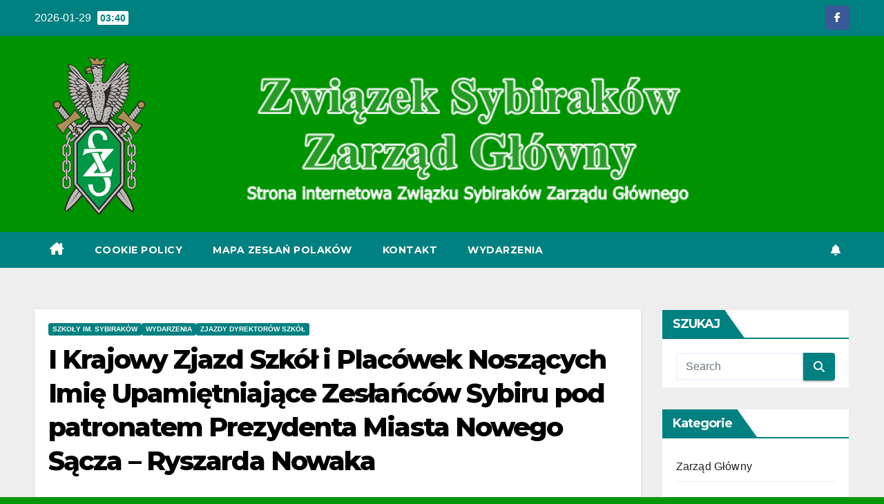

--- FILE ---
content_type: text/html; charset=UTF-8
request_url: https://sybiracyzg.pl/?p=714
body_size: 22453
content:
<!DOCTYPE html>
<html lang="pl-PL">
<head>
<meta charset="UTF-8">
<meta name="viewport" content="width=device-width, initial-scale=1">
<link rel="profile" href="https://gmpg.org/xfn/11">
<title>I Krajowy Zjazd Szkół i Placówek Noszących Imię Upamiętniające Zesłańców Sybiru pod patronatem Prezydenta Miasta Nowego Sącza – Ryszarda Nowaka</title>
<meta name='robots' content='max-image-preview:large' />
	<style>img:is([sizes="auto" i], [sizes^="auto," i]) { contain-intrinsic-size: 3000px 1500px }</style>
	<link rel='dns-prefetch' href='//fonts.googleapis.com' />
<link rel="alternate" type="application/rss+xml" title=" &raquo; Kanał z wpisami" href="https://sybiracyzg.pl/?feed=rss2" />
<link rel="alternate" type="application/rss+xml" title=" &raquo; Kanał z komentarzami" href="https://sybiracyzg.pl/?feed=comments-rss2" />
<link rel="alternate" type="application/rss+xml" title=" &raquo; I Krajowy Zjazd Szkół i Placówek Noszących Imię Upamiętniające Zesłańców Sybiru pod patronatem Prezydenta Miasta Nowego Sącza – Ryszarda Nowaka Kanał z komentarzami" href="https://sybiracyzg.pl/?feed=rss2&#038;p=714" />
<script>
window._wpemojiSettings = {"baseUrl":"https:\/\/s.w.org\/images\/core\/emoji\/16.0.1\/72x72\/","ext":".png","svgUrl":"https:\/\/s.w.org\/images\/core\/emoji\/16.0.1\/svg\/","svgExt":".svg","source":{"concatemoji":"https:\/\/sybiracyzg.pl\/wp-includes\/js\/wp-emoji-release.min.js?ver=6.8.2"}};
/*! This file is auto-generated */
!function(s,n){var o,i,e;function c(e){try{var t={supportTests:e,timestamp:(new Date).valueOf()};sessionStorage.setItem(o,JSON.stringify(t))}catch(e){}}function p(e,t,n){e.clearRect(0,0,e.canvas.width,e.canvas.height),e.fillText(t,0,0);var t=new Uint32Array(e.getImageData(0,0,e.canvas.width,e.canvas.height).data),a=(e.clearRect(0,0,e.canvas.width,e.canvas.height),e.fillText(n,0,0),new Uint32Array(e.getImageData(0,0,e.canvas.width,e.canvas.height).data));return t.every(function(e,t){return e===a[t]})}function u(e,t){e.clearRect(0,0,e.canvas.width,e.canvas.height),e.fillText(t,0,0);for(var n=e.getImageData(16,16,1,1),a=0;a<n.data.length;a++)if(0!==n.data[a])return!1;return!0}function f(e,t,n,a){switch(t){case"flag":return n(e,"\ud83c\udff3\ufe0f\u200d\u26a7\ufe0f","\ud83c\udff3\ufe0f\u200b\u26a7\ufe0f")?!1:!n(e,"\ud83c\udde8\ud83c\uddf6","\ud83c\udde8\u200b\ud83c\uddf6")&&!n(e,"\ud83c\udff4\udb40\udc67\udb40\udc62\udb40\udc65\udb40\udc6e\udb40\udc67\udb40\udc7f","\ud83c\udff4\u200b\udb40\udc67\u200b\udb40\udc62\u200b\udb40\udc65\u200b\udb40\udc6e\u200b\udb40\udc67\u200b\udb40\udc7f");case"emoji":return!a(e,"\ud83e\udedf")}return!1}function g(e,t,n,a){var r="undefined"!=typeof WorkerGlobalScope&&self instanceof WorkerGlobalScope?new OffscreenCanvas(300,150):s.createElement("canvas"),o=r.getContext("2d",{willReadFrequently:!0}),i=(o.textBaseline="top",o.font="600 32px Arial",{});return e.forEach(function(e){i[e]=t(o,e,n,a)}),i}function t(e){var t=s.createElement("script");t.src=e,t.defer=!0,s.head.appendChild(t)}"undefined"!=typeof Promise&&(o="wpEmojiSettingsSupports",i=["flag","emoji"],n.supports={everything:!0,everythingExceptFlag:!0},e=new Promise(function(e){s.addEventListener("DOMContentLoaded",e,{once:!0})}),new Promise(function(t){var n=function(){try{var e=JSON.parse(sessionStorage.getItem(o));if("object"==typeof e&&"number"==typeof e.timestamp&&(new Date).valueOf()<e.timestamp+604800&&"object"==typeof e.supportTests)return e.supportTests}catch(e){}return null}();if(!n){if("undefined"!=typeof Worker&&"undefined"!=typeof OffscreenCanvas&&"undefined"!=typeof URL&&URL.createObjectURL&&"undefined"!=typeof Blob)try{var e="postMessage("+g.toString()+"("+[JSON.stringify(i),f.toString(),p.toString(),u.toString()].join(",")+"));",a=new Blob([e],{type:"text/javascript"}),r=new Worker(URL.createObjectURL(a),{name:"wpTestEmojiSupports"});return void(r.onmessage=function(e){c(n=e.data),r.terminate(),t(n)})}catch(e){}c(n=g(i,f,p,u))}t(n)}).then(function(e){for(var t in e)n.supports[t]=e[t],n.supports.everything=n.supports.everything&&n.supports[t],"flag"!==t&&(n.supports.everythingExceptFlag=n.supports.everythingExceptFlag&&n.supports[t]);n.supports.everythingExceptFlag=n.supports.everythingExceptFlag&&!n.supports.flag,n.DOMReady=!1,n.readyCallback=function(){n.DOMReady=!0}}).then(function(){return e}).then(function(){var e;n.supports.everything||(n.readyCallback(),(e=n.source||{}).concatemoji?t(e.concatemoji):e.wpemoji&&e.twemoji&&(t(e.twemoji),t(e.wpemoji)))}))}((window,document),window._wpemojiSettings);
</script>
<link rel='stylesheet' id='wpgs-styles1-css' href='https://sybiracyzg.pl/wp-content/plugins/gspeech/includes/css/gspeech.css?ver=3.19.2' media='all' />
<link rel='stylesheet' id='wpgs-styles2-css' href='https://sybiracyzg.pl/wp-content/plugins/gspeech/includes/css/the-tooltip.css?ver=3.19.2' media='all' />
<link rel='stylesheet' id='dashicons-css' href='https://sybiracyzg.pl/wp-includes/css/dashicons.min.css?ver=6.8.2' media='all' />
<link rel='stylesheet' id='post-views-counter-frontend-css' href='https://sybiracyzg.pl/wp-content/plugins/post-views-counter/css/frontend.css?ver=1.7.3' media='all' />
<style id='wp-emoji-styles-inline-css'>

	img.wp-smiley, img.emoji {
		display: inline !important;
		border: none !important;
		box-shadow: none !important;
		height: 1em !important;
		width: 1em !important;
		margin: 0 0.07em !important;
		vertical-align: -0.1em !important;
		background: none !important;
		padding: 0 !important;
	}
</style>
<link rel='stylesheet' id='wp-block-library-css' href='https://sybiracyzg.pl/wp-includes/css/dist/block-library/style.min.css?ver=6.8.2' media='all' />
<style id='wp-block-library-theme-inline-css'>
.wp-block-audio :where(figcaption){color:#555;font-size:13px;text-align:center}.is-dark-theme .wp-block-audio :where(figcaption){color:#ffffffa6}.wp-block-audio{margin:0 0 1em}.wp-block-code{border:1px solid #ccc;border-radius:4px;font-family:Menlo,Consolas,monaco,monospace;padding:.8em 1em}.wp-block-embed :where(figcaption){color:#555;font-size:13px;text-align:center}.is-dark-theme .wp-block-embed :where(figcaption){color:#ffffffa6}.wp-block-embed{margin:0 0 1em}.blocks-gallery-caption{color:#555;font-size:13px;text-align:center}.is-dark-theme .blocks-gallery-caption{color:#ffffffa6}:root :where(.wp-block-image figcaption){color:#555;font-size:13px;text-align:center}.is-dark-theme :root :where(.wp-block-image figcaption){color:#ffffffa6}.wp-block-image{margin:0 0 1em}.wp-block-pullquote{border-bottom:4px solid;border-top:4px solid;color:currentColor;margin-bottom:1.75em}.wp-block-pullquote cite,.wp-block-pullquote footer,.wp-block-pullquote__citation{color:currentColor;font-size:.8125em;font-style:normal;text-transform:uppercase}.wp-block-quote{border-left:.25em solid;margin:0 0 1.75em;padding-left:1em}.wp-block-quote cite,.wp-block-quote footer{color:currentColor;font-size:.8125em;font-style:normal;position:relative}.wp-block-quote:where(.has-text-align-right){border-left:none;border-right:.25em solid;padding-left:0;padding-right:1em}.wp-block-quote:where(.has-text-align-center){border:none;padding-left:0}.wp-block-quote.is-large,.wp-block-quote.is-style-large,.wp-block-quote:where(.is-style-plain){border:none}.wp-block-search .wp-block-search__label{font-weight:700}.wp-block-search__button{border:1px solid #ccc;padding:.375em .625em}:where(.wp-block-group.has-background){padding:1.25em 2.375em}.wp-block-separator.has-css-opacity{opacity:.4}.wp-block-separator{border:none;border-bottom:2px solid;margin-left:auto;margin-right:auto}.wp-block-separator.has-alpha-channel-opacity{opacity:1}.wp-block-separator:not(.is-style-wide):not(.is-style-dots){width:100px}.wp-block-separator.has-background:not(.is-style-dots){border-bottom:none;height:1px}.wp-block-separator.has-background:not(.is-style-wide):not(.is-style-dots){height:2px}.wp-block-table{margin:0 0 1em}.wp-block-table td,.wp-block-table th{word-break:normal}.wp-block-table :where(figcaption){color:#555;font-size:13px;text-align:center}.is-dark-theme .wp-block-table :where(figcaption){color:#ffffffa6}.wp-block-video :where(figcaption){color:#555;font-size:13px;text-align:center}.is-dark-theme .wp-block-video :where(figcaption){color:#ffffffa6}.wp-block-video{margin:0 0 1em}:root :where(.wp-block-template-part.has-background){margin-bottom:0;margin-top:0;padding:1.25em 2.375em}
</style>
<style id='classic-theme-styles-inline-css'>
/*! This file is auto-generated */
.wp-block-button__link{color:#fff;background-color:#32373c;border-radius:9999px;box-shadow:none;text-decoration:none;padding:calc(.667em + 2px) calc(1.333em + 2px);font-size:1.125em}.wp-block-file__button{background:#32373c;color:#fff;text-decoration:none}
</style>
<style id='global-styles-inline-css'>
:root{--wp--preset--aspect-ratio--square: 1;--wp--preset--aspect-ratio--4-3: 4/3;--wp--preset--aspect-ratio--3-4: 3/4;--wp--preset--aspect-ratio--3-2: 3/2;--wp--preset--aspect-ratio--2-3: 2/3;--wp--preset--aspect-ratio--16-9: 16/9;--wp--preset--aspect-ratio--9-16: 9/16;--wp--preset--color--black: #000000;--wp--preset--color--cyan-bluish-gray: #abb8c3;--wp--preset--color--white: #ffffff;--wp--preset--color--pale-pink: #f78da7;--wp--preset--color--vivid-red: #cf2e2e;--wp--preset--color--luminous-vivid-orange: #ff6900;--wp--preset--color--luminous-vivid-amber: #fcb900;--wp--preset--color--light-green-cyan: #7bdcb5;--wp--preset--color--vivid-green-cyan: #00d084;--wp--preset--color--pale-cyan-blue: #8ed1fc;--wp--preset--color--vivid-cyan-blue: #0693e3;--wp--preset--color--vivid-purple: #9b51e0;--wp--preset--gradient--vivid-cyan-blue-to-vivid-purple: linear-gradient(135deg,rgba(6,147,227,1) 0%,rgb(155,81,224) 100%);--wp--preset--gradient--light-green-cyan-to-vivid-green-cyan: linear-gradient(135deg,rgb(122,220,180) 0%,rgb(0,208,130) 100%);--wp--preset--gradient--luminous-vivid-amber-to-luminous-vivid-orange: linear-gradient(135deg,rgba(252,185,0,1) 0%,rgba(255,105,0,1) 100%);--wp--preset--gradient--luminous-vivid-orange-to-vivid-red: linear-gradient(135deg,rgba(255,105,0,1) 0%,rgb(207,46,46) 100%);--wp--preset--gradient--very-light-gray-to-cyan-bluish-gray: linear-gradient(135deg,rgb(238,238,238) 0%,rgb(169,184,195) 100%);--wp--preset--gradient--cool-to-warm-spectrum: linear-gradient(135deg,rgb(74,234,220) 0%,rgb(151,120,209) 20%,rgb(207,42,186) 40%,rgb(238,44,130) 60%,rgb(251,105,98) 80%,rgb(254,248,76) 100%);--wp--preset--gradient--blush-light-purple: linear-gradient(135deg,rgb(255,206,236) 0%,rgb(152,150,240) 100%);--wp--preset--gradient--blush-bordeaux: linear-gradient(135deg,rgb(254,205,165) 0%,rgb(254,45,45) 50%,rgb(107,0,62) 100%);--wp--preset--gradient--luminous-dusk: linear-gradient(135deg,rgb(255,203,112) 0%,rgb(199,81,192) 50%,rgb(65,88,208) 100%);--wp--preset--gradient--pale-ocean: linear-gradient(135deg,rgb(255,245,203) 0%,rgb(182,227,212) 50%,rgb(51,167,181) 100%);--wp--preset--gradient--electric-grass: linear-gradient(135deg,rgb(202,248,128) 0%,rgb(113,206,126) 100%);--wp--preset--gradient--midnight: linear-gradient(135deg,rgb(2,3,129) 0%,rgb(40,116,252) 100%);--wp--preset--font-size--small: 13px;--wp--preset--font-size--medium: 20px;--wp--preset--font-size--large: 36px;--wp--preset--font-size--x-large: 42px;--wp--preset--spacing--20: 0.44rem;--wp--preset--spacing--30: 0.67rem;--wp--preset--spacing--40: 1rem;--wp--preset--spacing--50: 1.5rem;--wp--preset--spacing--60: 2.25rem;--wp--preset--spacing--70: 3.38rem;--wp--preset--spacing--80: 5.06rem;--wp--preset--shadow--natural: 6px 6px 9px rgba(0, 0, 0, 0.2);--wp--preset--shadow--deep: 12px 12px 50px rgba(0, 0, 0, 0.4);--wp--preset--shadow--sharp: 6px 6px 0px rgba(0, 0, 0, 0.2);--wp--preset--shadow--outlined: 6px 6px 0px -3px rgba(255, 255, 255, 1), 6px 6px rgba(0, 0, 0, 1);--wp--preset--shadow--crisp: 6px 6px 0px rgba(0, 0, 0, 1);}:root :where(.is-layout-flow) > :first-child{margin-block-start: 0;}:root :where(.is-layout-flow) > :last-child{margin-block-end: 0;}:root :where(.is-layout-flow) > *{margin-block-start: 24px;margin-block-end: 0;}:root :where(.is-layout-constrained) > :first-child{margin-block-start: 0;}:root :where(.is-layout-constrained) > :last-child{margin-block-end: 0;}:root :where(.is-layout-constrained) > *{margin-block-start: 24px;margin-block-end: 0;}:root :where(.is-layout-flex){gap: 24px;}:root :where(.is-layout-grid){gap: 24px;}body .is-layout-flex{display: flex;}.is-layout-flex{flex-wrap: wrap;align-items: center;}.is-layout-flex > :is(*, div){margin: 0;}body .is-layout-grid{display: grid;}.is-layout-grid > :is(*, div){margin: 0;}.has-black-color{color: var(--wp--preset--color--black) !important;}.has-cyan-bluish-gray-color{color: var(--wp--preset--color--cyan-bluish-gray) !important;}.has-white-color{color: var(--wp--preset--color--white) !important;}.has-pale-pink-color{color: var(--wp--preset--color--pale-pink) !important;}.has-vivid-red-color{color: var(--wp--preset--color--vivid-red) !important;}.has-luminous-vivid-orange-color{color: var(--wp--preset--color--luminous-vivid-orange) !important;}.has-luminous-vivid-amber-color{color: var(--wp--preset--color--luminous-vivid-amber) !important;}.has-light-green-cyan-color{color: var(--wp--preset--color--light-green-cyan) !important;}.has-vivid-green-cyan-color{color: var(--wp--preset--color--vivid-green-cyan) !important;}.has-pale-cyan-blue-color{color: var(--wp--preset--color--pale-cyan-blue) !important;}.has-vivid-cyan-blue-color{color: var(--wp--preset--color--vivid-cyan-blue) !important;}.has-vivid-purple-color{color: var(--wp--preset--color--vivid-purple) !important;}.has-black-background-color{background-color: var(--wp--preset--color--black) !important;}.has-cyan-bluish-gray-background-color{background-color: var(--wp--preset--color--cyan-bluish-gray) !important;}.has-white-background-color{background-color: var(--wp--preset--color--white) !important;}.has-pale-pink-background-color{background-color: var(--wp--preset--color--pale-pink) !important;}.has-vivid-red-background-color{background-color: var(--wp--preset--color--vivid-red) !important;}.has-luminous-vivid-orange-background-color{background-color: var(--wp--preset--color--luminous-vivid-orange) !important;}.has-luminous-vivid-amber-background-color{background-color: var(--wp--preset--color--luminous-vivid-amber) !important;}.has-light-green-cyan-background-color{background-color: var(--wp--preset--color--light-green-cyan) !important;}.has-vivid-green-cyan-background-color{background-color: var(--wp--preset--color--vivid-green-cyan) !important;}.has-pale-cyan-blue-background-color{background-color: var(--wp--preset--color--pale-cyan-blue) !important;}.has-vivid-cyan-blue-background-color{background-color: var(--wp--preset--color--vivid-cyan-blue) !important;}.has-vivid-purple-background-color{background-color: var(--wp--preset--color--vivid-purple) !important;}.has-black-border-color{border-color: var(--wp--preset--color--black) !important;}.has-cyan-bluish-gray-border-color{border-color: var(--wp--preset--color--cyan-bluish-gray) !important;}.has-white-border-color{border-color: var(--wp--preset--color--white) !important;}.has-pale-pink-border-color{border-color: var(--wp--preset--color--pale-pink) !important;}.has-vivid-red-border-color{border-color: var(--wp--preset--color--vivid-red) !important;}.has-luminous-vivid-orange-border-color{border-color: var(--wp--preset--color--luminous-vivid-orange) !important;}.has-luminous-vivid-amber-border-color{border-color: var(--wp--preset--color--luminous-vivid-amber) !important;}.has-light-green-cyan-border-color{border-color: var(--wp--preset--color--light-green-cyan) !important;}.has-vivid-green-cyan-border-color{border-color: var(--wp--preset--color--vivid-green-cyan) !important;}.has-pale-cyan-blue-border-color{border-color: var(--wp--preset--color--pale-cyan-blue) !important;}.has-vivid-cyan-blue-border-color{border-color: var(--wp--preset--color--vivid-cyan-blue) !important;}.has-vivid-purple-border-color{border-color: var(--wp--preset--color--vivid-purple) !important;}.has-vivid-cyan-blue-to-vivid-purple-gradient-background{background: var(--wp--preset--gradient--vivid-cyan-blue-to-vivid-purple) !important;}.has-light-green-cyan-to-vivid-green-cyan-gradient-background{background: var(--wp--preset--gradient--light-green-cyan-to-vivid-green-cyan) !important;}.has-luminous-vivid-amber-to-luminous-vivid-orange-gradient-background{background: var(--wp--preset--gradient--luminous-vivid-amber-to-luminous-vivid-orange) !important;}.has-luminous-vivid-orange-to-vivid-red-gradient-background{background: var(--wp--preset--gradient--luminous-vivid-orange-to-vivid-red) !important;}.has-very-light-gray-to-cyan-bluish-gray-gradient-background{background: var(--wp--preset--gradient--very-light-gray-to-cyan-bluish-gray) !important;}.has-cool-to-warm-spectrum-gradient-background{background: var(--wp--preset--gradient--cool-to-warm-spectrum) !important;}.has-blush-light-purple-gradient-background{background: var(--wp--preset--gradient--blush-light-purple) !important;}.has-blush-bordeaux-gradient-background{background: var(--wp--preset--gradient--blush-bordeaux) !important;}.has-luminous-dusk-gradient-background{background: var(--wp--preset--gradient--luminous-dusk) !important;}.has-pale-ocean-gradient-background{background: var(--wp--preset--gradient--pale-ocean) !important;}.has-electric-grass-gradient-background{background: var(--wp--preset--gradient--electric-grass) !important;}.has-midnight-gradient-background{background: var(--wp--preset--gradient--midnight) !important;}.has-small-font-size{font-size: var(--wp--preset--font-size--small) !important;}.has-medium-font-size{font-size: var(--wp--preset--font-size--medium) !important;}.has-large-font-size{font-size: var(--wp--preset--font-size--large) !important;}.has-x-large-font-size{font-size: var(--wp--preset--font-size--x-large) !important;}
:root :where(.wp-block-pullquote){font-size: 1.5em;line-height: 1.6;}
</style>
<link rel='stylesheet' id='email-subscribers-css' href='https://sybiracyzg.pl/wp-content/plugins/email-subscribers/lite/public/css/email-subscribers-public.css?ver=5.9.14' media='all' />
<link rel='stylesheet' id='newsup-fonts-css' href='//fonts.googleapis.com/css?family=Montserrat%3A400%2C500%2C700%2C800%7CWork%2BSans%3A300%2C400%2C500%2C600%2C700%2C800%2C900%26display%3Dswap&#038;subset=latin%2Clatin-ext' media='all' />
<link rel='stylesheet' id='bootstrap-css' href='https://sybiracyzg.pl/wp-content/themes/newsup/css/bootstrap.css?ver=6.8.2' media='all' />
<link rel='stylesheet' id='newsup-style-css' href='https://sybiracyzg.pl/wp-content/themes/newspaperex/style.css?ver=6.8.2' media='all' />
<link rel='stylesheet' id='font-awesome-5-all-css' href='https://sybiracyzg.pl/wp-content/themes/newsup/css/font-awesome/css/all.min.css?ver=6.8.2' media='all' />
<link rel='stylesheet' id='font-awesome-4-shim-css' href='https://sybiracyzg.pl/wp-content/themes/newsup/css/font-awesome/css/v4-shims.min.css?ver=6.8.2' media='all' />
<link rel='stylesheet' id='owl-carousel-css' href='https://sybiracyzg.pl/wp-content/themes/newsup/css/owl.carousel.css?ver=6.8.2' media='all' />
<link rel='stylesheet' id='smartmenus-css' href='https://sybiracyzg.pl/wp-content/themes/newsup/css/jquery.smartmenus.bootstrap.css?ver=6.8.2' media='all' />
<link rel='stylesheet' id='newsup-custom-css-css' href='https://sybiracyzg.pl/wp-content/themes/newsup/inc/ansar/customize/css/customizer.css?ver=1.0' media='all' />
<link rel='stylesheet' id='fancybox-css' href='https://sybiracyzg.pl/wp-content/plugins/easy-fancybox/fancybox/1.5.4/jquery.fancybox.min.css?ver=6.8.2' media='screen' />
<link rel='stylesheet' id='iworks_upprev_frontend-css' href='https://sybiracyzg.pl/wp-content/plugins/upprev/assets/styles/frontend.min.css?ver=4.0' media='all' />
<link rel='stylesheet' id='newsup-style-parent-css' href='https://sybiracyzg.pl/wp-content/themes/newsup/style.css?ver=6.8.2' media='all' />
<link rel='stylesheet' id='newspaperex-style-css' href='https://sybiracyzg.pl/wp-content/themes/newspaperex/style.css?ver=1.0' media='all' />
<link rel='stylesheet' id='newspaperex-default-css-css' href='https://sybiracyzg.pl/wp-content/themes/newspaperex/css/colors/default.css?ver=6.8.2' media='all' />
<script src="https://sybiracyzg.pl/wp-includes/js/jquery/jquery.min.js?ver=3.7.1" id="jquery-core-js"></script>
<script src="https://sybiracyzg.pl/wp-includes/js/jquery/jquery-migrate.min.js?ver=3.4.1" id="jquery-migrate-js"></script>
<script src="https://sybiracyzg.pl/wp-content/plugins/gspeech/includes/js/color.js?ver=3.19.2" id="wpgs-script1-js"></script>
<script src="https://sybiracyzg.pl/wp-content/plugins/gspeech/includes/js/jQueryRotate.2.1.js?ver=3.19.2" id="wpgs-script2-js"></script>
<script src="https://sybiracyzg.pl/wp-content/plugins/gspeech/includes/js/easing.js?ver=3.19.2" id="wpgs-script3-js"></script>
<script src="https://sybiracyzg.pl/wp-content/plugins/gspeech/includes/js/mediaelement-and-player.min.js?ver=3.19.2" id="wpgs-script4-js"></script>
<script src="https://sybiracyzg.pl/wp-content/themes/newsup/js/navigation.js?ver=6.8.2" id="newsup-navigation-js"></script>
<script src="https://sybiracyzg.pl/wp-content/themes/newsup/js/bootstrap.js?ver=6.8.2" id="bootstrap-js"></script>
<script src="https://sybiracyzg.pl/wp-content/themes/newsup/js/owl.carousel.min.js?ver=6.8.2" id="owl-carousel-min-js"></script>
<script src="https://sybiracyzg.pl/wp-content/themes/newsup/js/jquery.smartmenus.js?ver=6.8.2" id="smartmenus-js-js"></script>
<script src="https://sybiracyzg.pl/wp-content/themes/newsup/js/jquery.smartmenus.bootstrap.js?ver=6.8.2" id="bootstrap-smartmenus-js-js"></script>
<script src="https://sybiracyzg.pl/wp-content/themes/newsup/js/jquery.marquee.js?ver=6.8.2" id="newsup-marquee-js-js"></script>
<script src="https://sybiracyzg.pl/wp-content/themes/newsup/js/main.js?ver=6.8.2" id="newsup-main-js-js"></script>
<script id="iworks_upprev_frontend-js-extra">
var iworks_upprev = {"animation":"flyout","close_button_show":"1","color_set":"1","compare":"simple","configuration":"advance","css_border_width":"2px 0 0 0","css_bottom":"5","css_side":"5","css_width":"360","excerpt_length":"20","excerpt_show":"1","ga_opt_noninteraction":"1","ga_track_clicks":"1","ga_track_views":"1","header_show":"1","header_text":"","ignore_sticky_posts":"1","number_of_posts":"1","offset_element":"#comments","offset_percent":"75","reopen_button_show":"1","show_thumb":"0","taxonomy_limit":"0","thumb_height":null,"thumb_width":"3","url_new_window":"0","url_prefix":"","url_suffix":"","color":"#000","color_background":"#fff","color_link":"#1b660a","color_border":"#000","position":{"raw":"right","top":0,"left":0,"center":0,"middle":0,"all":"right"},"title":"I Krajowy Zjazd Szk\u00f3\u0142 i Plac\u00f3wek Nosz\u0105cych Imi\u0119 Upami\u0119tniaj\u0105ce Zes\u0142a\u0144c\u00f3w Sybiru pod patronatem Prezydenta Miasta Nowego S\u0105cza \u2013 Ryszarda Nowaka","p":"714","nonce":"1d230597f2","ajaxurl":"https:\/\/sybiracyzg.pl\/wp-admin\/admin-ajax.php"};
</script>
<script src="https://sybiracyzg.pl/wp-content/plugins/upprev/assets/scripts/upprev.min.js?ver=4.0" id="iworks_upprev_frontend-js"></script>
<link rel="https://api.w.org/" href="https://sybiracyzg.pl/index.php?rest_route=/" /><link rel="alternate" title="JSON" type="application/json" href="https://sybiracyzg.pl/index.php?rest_route=/wp/v2/posts/714" /><link rel="EditURI" type="application/rsd+xml" title="RSD" href="https://sybiracyzg.pl/xmlrpc.php?rsd" />
<meta name="generator" content="WordPress 6.8.2" />
<link rel="canonical" href="https://sybiracyzg.pl/?p=714" />
<link rel='shortlink' href='https://sybiracyzg.pl/?p=714' />
<link rel="alternate" title="oEmbed (JSON)" type="application/json+oembed" href="https://sybiracyzg.pl/index.php?rest_route=%2Foembed%2F1.0%2Fembed&#038;url=https%3A%2F%2Fsybiracyzg.pl%2F%3Fp%3D714" />
<link rel="alternate" title="oEmbed (XML)" type="text/xml+oembed" href="https://sybiracyzg.pl/index.php?rest_route=%2Foembed%2F1.0%2Fembed&#038;url=https%3A%2F%2Fsybiracyzg.pl%2F%3Fp%3D714&#038;format=xml" />
<link rel="pingback" href="https://sybiracyzg.pl/xmlrpc.php"> 
<style type="text/css" id="custom-background-css">
    .wrapper { background-color: 00960a; }
</style>
    <style type="text/css">
            .site-title,
        .site-description {
            position: absolute;
            clip: rect(1px, 1px, 1px, 1px);
        }
        </style>
    <style id="custom-background-css">
body.custom-background { background-color: #00960a; }
</style>
	<link rel="icon" href="https://sybiracyzg.pl/wp-content/uploads/2022/12/cropped-Baner-strona-ZG-2023-1-1-32x32.png" sizes="32x32" />
<link rel="icon" href="https://sybiracyzg.pl/wp-content/uploads/2022/12/cropped-Baner-strona-ZG-2023-1-1-192x192.png" sizes="192x192" />
<link rel="apple-touch-icon" href="https://sybiracyzg.pl/wp-content/uploads/2022/12/cropped-Baner-strona-ZG-2023-1-1-180x180.png" />
<meta name="msapplication-TileImage" content="https://sybiracyzg.pl/wp-content/uploads/2022/12/cropped-Baner-strona-ZG-2023-1-1-270x270.png" />
<style type="text/css">
 </style>
</head>
<body class="wp-singular post-template-default single single-post postid-714 single-format-standard custom-background wp-custom-logo wp-embed-responsive wp-theme-newsup wp-child-theme-newspaperex ta-hide-date-author-in-list" >
<div id="page" class="site">
<a class="skip-link screen-reader-text" href="#content">
Skip to content</a>
    <div class="wrapper" id="custom-background-css">
        <header class="mg-headwidget">
            <!--==================== TOP BAR ====================-->
            <div class="mg-head-detail hidden-xs">
    <div class="container-fluid">
        <div class="row">
                        <div class="col-md-6 col-xs-12">
                <ul class="info-left">
                                <li>2026-01-29                <span class="time">  03:40</span>
                        </li>
                        </ul>

                           </div>


                        <div class="col-md-6 col-xs-12">
                <ul class="mg-social info-right">
                    
                                            <li><a  target="_blank" href="https://www.facebook.com/profile.php?id=100083472423561">
                      <span class="icon-soci facebook"><i class="fa fa-facebook"></i></span> </a></li>
                                                                                                                                      
                                      </ul>
            </div>
                    </div>
    </div>
</div>
            <div class="clearfix"></div>
                        <div class="mg-nav-widget-area-back" style='background-image: url("https://sybiracyzg.pl/wp-content/uploads/2023/01/cropped-baner-strona-zg-2023-2.png" );'>
                        <div class="overlay">
              <div class="inner" > 
                <div class="container-fluid">
                    <div class="mg-nav-widget-area">
                        <div class="row align-items-center">
                                                        <div class="col-md-4">
                               <div class="navbar-header">                                  <div class="site-logo">
                                    <a href="https://sybiracyzg.pl/" class="navbar-brand" rel="home"><img width="185" height="234" src="https://sybiracyzg.pl/wp-content/uploads/2022/12/cropped-cropped-logo_Sybiracy-male-1.png" class="custom-logo" alt="" decoding="async" /></a>                                  </div>
                                  <div class="site-branding-text d-none">
                                                                            <p class="site-title"> <a href="https://sybiracyzg.pl/" rel="home"></a></p>
                                                                            <p class="site-description"></p>
                                  </div> 
                                </div>
                            </div>
                                                   </div>
                    </div>
                </div>
              </div>
              </div>
          </div>
    <div class="mg-menu-full">
      <nav class="navbar navbar-expand-lg navbar-wp">
        <div class="container-fluid flex-row">
          <!-- Right nav -->
              <div class="m-header pl-3 ml-auto my-2 my-lg-0 position-relative align-items-center">
                                    <a class="mobilehomebtn" href="https://sybiracyzg.pl"><span class="fa fa-home"></span></a>
                  
                                  <!-- Subscribe Button -->
                  <a href="#"   class="btn-bell btn-theme mx-2"><i class="fa fa-bell"></i></a>
                <!-- /Subscribe Button -->
                                    <!-- navbar-toggle -->
                  <button class="navbar-toggler" type="button" data-toggle="collapse" data-target="#navbar-wp" aria-controls="navbarSupportedContent" aria-expanded="false" aria-label="Toggle navigation">
                    <i class="fa fa-bars"></i>
                  </button>
                  <!-- /navbar-toggle -->
              </div>
              <!-- /Right nav --> 
    
            <div class="collapse navbar-collapse" id="navbar-wp">
              <div class="d-md-block">
            <ul id="menu-zarzad" class="nav navbar-nav mr-auto"><li class="active home"><a class="homebtn" href="https://sybiracyzg.pl"><span class='fa-solid fa-house-chimney'></span></a></li><li id="menu-item-18019" class="menu-item menu-item-type-taxonomy menu-item-object-category menu-item-18019"><a class="nav-link" title="Cookie Policy" href="https://sybiracyzg.pl/?cat=31">Cookie Policy</a></li>
<li id="menu-item-16329" class="menu-item menu-item-type-post_type menu-item-object-page menu-item-16329"><a class="nav-link" title="Mapa zesłań Polaków" href="https://sybiracyzg.pl/?page_id=16327">Mapa zesłań Polaków</a></li>
<li id="menu-item-18018" class="menu-item menu-item-type-taxonomy menu-item-object-category menu-item-18018"><a class="nav-link" title="Kontakt" href="https://sybiracyzg.pl/?cat=20">Kontakt</a></li>
<li id="menu-item-18020" class="menu-item menu-item-type-taxonomy menu-item-object-category current-post-ancestor current-menu-parent current-post-parent menu-item-18020"><a class="nav-link" title="Wydarzenia" href="https://sybiracyzg.pl/?cat=13">Wydarzenia</a></li>
</ul>          </div>    
            </div>

          <!-- Right nav -->
              <div class="d-none d-lg-block pl-3 ml-auto my-2 my-lg-0 position-relative align-items-center">
                              <!-- Subscribe Button -->
                <a href="#"   class="btn-bell btn-theme d-none d-lg-block mx-2"><i class="fa fa-bell"></i></a>
              <!-- /Subscribe Button -->
                            <!-- /Right nav -->  
          </div>
      </nav> <!-- /Navigation -->
    </div>
</header>
<div class="clearfix"></div>
 <!-- =========================
     Page Content Section      
============================== -->
<main id="content" class="single-class content">
  <!--container-->
    <div class="container-fluid">
      <!--row-->
        <div class="row">
                  <div class="col-lg-9 col-md-8">
                                <div class="mg-blog-post-box"> 
                    <div class="mg-header">
                        <div class="mg-blog-category"><a class="newsup-categories category-color-1" href="https://sybiracyzg.pl/?cat=11" alt="View all posts in Szkoły im. Sybiraków"> 
                                 Szkoły im. Sybiraków
                             </a><a class="newsup-categories category-color-1" href="https://sybiracyzg.pl/?cat=13" alt="View all posts in Wydarzenia"> 
                                 Wydarzenia
                             </a><a class="newsup-categories category-color-1" href="https://sybiracyzg.pl/?cat=30" alt="View all posts in Zjazdy Dyrektorów Szkół"> 
                                 Zjazdy Dyrektorów Szkół
                             </a></div>                        <h1 class="title single"> <a title="Permalink to: I Krajowy Zjazd Szkół i Placówek Noszących Imię Upamiętniające Zesłańców Sybiru pod patronatem Prezydenta Miasta Nowego Sącza – Ryszarda Nowaka">
                            I Krajowy Zjazd Szkół i Placówek Noszących Imię Upamiętniające Zesłańców Sybiru pod patronatem Prezydenta Miasta Nowego Sącza – Ryszarda Nowaka</a>
                        </h1>
                                            </div>
                                        <article class="page-content-single small single">
                        <p style="text-align: justify;">W pierwszym dniu – 2 czerwca (czwartek) o godz. 14.00 – odbyło się otwarcie konferencji pt. „Spojrzenie w przeszłość – drogowskazem dla przyszłości” przez Kazimierza Korczyńskiego – prezesa Związku Sybiraków w Nowym Sączu.</p>
<p style="text-align: justify;">Wprowadzenie do tematu: „Rola Patrona – Zesłańców Sybiru – Sybiraków w pracy wychowawczej placówki” referowała Dyrektor Zespołu Szkół nr 2 im. Sybiraków w Nowym Sączu Antonina Dzikowska, Dyrektor Gimnazjum nr 2 im. Sybiraków w Augustowie Henryka Rzepecka i Dyrektor Szkoły Podstawowej w Netcie Henryka Mołodziejko. Nastąpiła dyskusja, wymiana doświadczeń.</p>
<p style="text-align: justify;">Wieczorem zwiedzano miasto Nowy Sącz.</p>
<p style="text-align: justify;">W drugim dniu miały miejsce wypowiedzi i dyskusja na następujące tematy:</p>
<p style="text-align: justify;">&#8211; zadania Zarządu Głównego oraz Ognisk Związku Sybiraków dotyczące współpracy ze szkołami noszącymi imię Sybiraków,</p>
<p style="text-align: justify;">&#8211; oczekiwania i propozycje form współpracy i pomocy ze strony Związku Sybiraków,</p>
<p style="text-align: justify;">&#8211; rola i znaczenie, teraz i na przyszłość, Stowarzyszenia Pamięci Polskiego Sybiru.</p>
<p style="text-align: justify;">W tym dniu udano się też na wycieczkę do Krynicy-Zdroju.</p>
<p style="text-align: justify;">W trzecim dniu odbyło się spotkanie uczestników w Zespole Szkół nr 2 im. Sybiraków, z programem głównym: prelekcja nauczyciela historii i założyciela Izby Pamięci Doroty Pietruszki pt. „Jak prowadzić Izbę Pamięci? (sposób tworzenia Izby Pamięci, przechowywania eksponatów, inwentaryzacja)”.</p>
<p style="text-align: justify;">Dalsze informacje podamy po otrzymaniu materiałów pisemnych i fotograficznych.</p>
<p style="text-align: justify;">Zarząd Główny składa gratulacje, życzenia i podziękowania organizatorom I Zjazdu:</p>
<ul style="text-align: justify;">
<li>Dyrektor Zespołu      Szkół nr 2 im. Sybiraków w Nowym Sączu Pani Antoninie Dzikowskiej</li>
<li>Prezesowi Oddziału      Związku Sybiraków w Nowym Sączu Panu Kazimierzowi Korczyńskiemu</li>
<li>Prezesowi      Stowarzyszenia Pamięci Polskiego Sybiru Panu Robertowi Sobolowi</li>
</ul>
<p style="text-align: justify;">i ich współpracownikom.</p>
<p style="text-align: justify;">Słowa uznania kierujemy dla:</p>
<ul style="text-align: justify;">
<li>Dyrektor Gimnazjum      nr 2 im. Sybiraków w Augustowie Pani Henryki Rzepeckiej</li>
<li>Dyrektor Szkoły im.      Sybiraków w Netcie Pani Henryki Mołodziejko.</li>
</ul>
<p style="text-align: justify;">Uczestnicy zaakceptowali propozycję odbycia II Krajowego Zjazdu Szkół i Placówek Noszących Imię Upamiętniające Zesłańców Sybiru w czerwcu 2012 r. w Augustowie.</p>
<p style="text-align: justify;">Oprac.: ZG ZS</p>
<div id="content" style="text-align: justify;">
<div id="post-1557">
<h1><a title="Link do I Zjazd Dyrektorów Szkół i Placówek noszących imię upamiętniające Zesłańców Sybiru" rel="bookmark" href="https://sybiracyzg.pl/?page_id=1557">I Zjazd Dyrektorów Szkół i Placówek noszących imię upamiętniające Zesłańców Sybiru</a></h1>
<div>
<p style="text-align: justify;">Minęło ponad 70 lat od masowych  wywózek Polaków na Sybir. Członkowie Związku to w zdecydowanej  większości ludzie w zaawansowanym wieku. Coraz trudniej prowadzić  działalność związkową. Konieczne staje się poszukiwanie wsparcia u  młodego pokolenia. Naturalnym sprzymierzeńcem wydają się być szkoły  noszące imię Sybiraków. Ale i one borykają się z określonymi  trudnościami.</p>
<p style="text-align: justify;">Przed laty w Nowym Sączu zrodził się  pomysł powołania Stowarzyszenia Pamięci Polskiego Sybiru. Powstało ono  (zarejestrowane w Krajowym Rejestrze Sądowym w lipcu 2007 r.) na bazie  Zespołu Szkół nr 2 im. Sybiraków. Należą do niego nauczyciele,  potomkowie Sybiraków, radni, pracownicy administracji, pełnoletni  uczniowie itp. Korzysta z licznego wolontariatu.</p>
<p style="text-align: justify;">Stowarzyszenie z doskonałymi efektami realizuje cele wynikające ze statutu:</p>
<p style="text-align: justify;">1)&nbsp;&nbsp;&nbsp;&nbsp; wspiera działalność Związku Sybiraków,</p>
<p style="text-align: justify;">2)&nbsp;&nbsp;&nbsp;&nbsp; stopniowo przejmuje jego zadania,  np. w zakresie opieki nad Znakami Pamięci, organizowania uroczystości  patriotyczno-rocznicowych,</p>
<p style="text-align: justify;">3)&nbsp;&nbsp;&nbsp;&nbsp; zajmuje się działalnością wydawniczą wspomnień i opracowań dotyczących zesłań,</p>
<p style="text-align: justify;">4)&nbsp;&nbsp;&nbsp;&nbsp; wspiera i udziela wszechstronnej pomocy Sybirakom,</p>
<p style="text-align: justify;">5)&nbsp;&nbsp;&nbsp;&nbsp; opiekuje się Sztandarem Związkowym,</p>
<p style="text-align: justify;">6)&nbsp;&nbsp;&nbsp;&nbsp; współdziała z instytucjami  upamiętniającymi losy Sybiraków, np. Fundacją Kresy-Syberia czy Centrum  Dokumentacji Zsyłek, Wypędzeń i Przesiedleń.</p>
<p style="text-align: justify;">Bazując na tych doświadczeniach,  zwróciliśmy się do dyrektorów i nauczycieli placówek  oświatowo-wychowawczych w całym kraju noszących imię upamiętniające  Zesłańców Sybiru, by włączyli się ideę tworzenia stowarzyszeń, które  wspomagałyby i szkoły, i Związek Sybiraków w codziennych działaniach  teraz i w przyszłości.</p>
<p style="text-align: justify;">Zarząd Główny zaakceptował zwołanie Zjazdu w Nowym Sączu. Został też opracowany wzorcowy statut stowarzyszenia.</p>
<p style="text-align: justify;">Powstał skład organizacyjny w składzie:</p>
<p style="text-align: justify;">1)&nbsp;&nbsp;&nbsp;&nbsp; Kazimierz Korczyński – członek Zarządu Głównego, główny koordynator, prowadzący obrady,</p>
<p style="text-align: justify;">2)&nbsp;&nbsp;&nbsp;&nbsp; Robert Sobol – prezes Stowarzyszenia Pamięci Polskiego Sybiru w Nowym Sączu,</p>
<p style="text-align: justify;">3)&nbsp;&nbsp;&nbsp;&nbsp; Antonina Dzikowska – Członek Honorowy Związku Sybiraków, dyrektor Zespołu Szkół nr 2 im. Sybiraków w Nowym Sączu,</p>
<p style="text-align: justify;">4)&nbsp;&nbsp;&nbsp;&nbsp; Henryka Rzepecka – dyrektor Gimnazjum nr 2 im. Sybiraków w Augustowie,</p>
<p style="text-align: justify;">5)&nbsp;&nbsp;&nbsp;&nbsp; Henryka Mołodziejko – dyrektor Szkoły Podstawowej im. Sybiraków w Netcie,</p>
<p style="text-align: justify;">6)&nbsp;&nbsp;&nbsp;&nbsp; Robert Karbowniczek – członek ZG ZS,</p>
<p style="text-align: justify;">7)&nbsp;&nbsp;&nbsp;&nbsp; Maria Sowa – sekretarz Stowarzyszenia Pamięci Polskiego Sybiru.</p>
<p style="text-align: justify;">&nbsp;</p>
<p style="text-align: justify;"><strong>I Zjazd Dyrektorów Szkół i Placówek noszących imię upamiętniające Zesłańców Sybiru odbył się w Nowym Sączu 2–4 czerwca 2011 r.</strong></p>
<p style="text-align: justify;"><strong> </strong>I. Organizatorami Zjazdu byli:</p>
<p style="text-align: justify;">1)&nbsp;&nbsp;&nbsp;&nbsp; Stowarzyszenie Pamięci Polskiego Sybiru w Nowym Sączu,</p>
<p style="text-align: justify;">2)&nbsp;&nbsp;&nbsp;&nbsp; Zespół Szkół nr 2 im. Sybiraków w Nowym Sączu,</p>
<p style="text-align: justify;">3) &nbsp; &nbsp; Związek Sybiraków – Oddział w Nowym Sączu.</p>
<p style="text-align: justify;">Organizatorzy wystosowali zaproszenia z opracowanym programem do wszystkich placówek sybirackich.</p>
<p style="text-align: justify;">II. Na terenie kraju funkcjonuje 36 szkół i placówek noszących imię upamiętniające Zesłańców Sybiru:</p>
<p style="text-align: justify;">1)&nbsp;&nbsp;&nbsp;&nbsp; szkoły podstawowe – 9</p>
<p style="text-align: justify;">2)&nbsp;&nbsp;&nbsp;&nbsp; gimnazja – 18</p>
<p style="text-align: justify;">3)&nbsp;&nbsp;&nbsp;&nbsp; szkoły ponadgimnazjalne – 7</p>
<p style="text-align: justify;">4)&nbsp;&nbsp;&nbsp;&nbsp; inne (np. dom dziecka) – 2</p>
<p style="text-align: justify;">Najwięcej w województwie dolnośląskim –  9, warmińsko-mazurskim i małopolskim – po 5, w trzech województwach:  pomorskim, opolskim i świętokrzyskim – brak.</p>
<p style="text-align: justify;">Na zjazd przybyli przedstawiciele 21 placówek, najczęściej w składzie 2-osobowym (dyrektor plus nauczyciel), razem 40 osób.</p>
<p style="text-align: justify;">III. Zjazd odbywał się pod patronatem  honorowym Prezesa ZG – Tadeusza Chwiedzia i Prezydenta Miasta Nowego  Sącza – Ryszarda Nowaka.</p>
<p style="text-align: justify;">Sponsorem podstawowym był Urząd ds.  Kombatantów i Osób Represjonowanych, a także Stowarzyszenie Pamięci  Polskiego Sybiru w Nowym Sączu.</p>
<p style="text-align: justify;">W zjeździe oprócz uczestników udział wzięli również zaproszeni goście:</p>
<p style="text-align: justify;">1)&nbsp;&nbsp;&nbsp;&nbsp; Jacek Dziuba – Dyrektor Departamentu UdsKiOR,</p>
<p style="text-align: justify;">2)&nbsp;&nbsp;&nbsp;&nbsp; Włodzimierz Kowalczyk – Wiceprezes ZG ZS,</p>
<p style="text-align: justify;">3)&nbsp;&nbsp;&nbsp;&nbsp; Stanisław Sikorski – Sekretarz Generalny ZG ZS,</p>
<p style="text-align: justify;">4)&nbsp;&nbsp;&nbsp;&nbsp; Stanisław Jurkin – Skarbnik ZG ZS,</p>
<p style="text-align: justify;">5)&nbsp;&nbsp;&nbsp;&nbsp; Aneta Hoffmann – Przewodnicząca Zarządu Fundacji Kresy-Syberia,</p>
<p style="text-align: justify;">6)&nbsp;&nbsp;&nbsp;&nbsp; Anna Hejczyk – Sekretarz Centrum Dokumentacji Zsyłek, Wypędzeń i Przesiedleń,</p>
<p style="text-align: justify;">7)&nbsp;&nbsp;&nbsp;&nbsp; Bożena Jawor – Wiceprezydent Miasta Nowego Sącza,</p>
<p style="text-align: justify;">8)&nbsp;&nbsp;&nbsp;&nbsp; Przedstawiciele Sybiraków.</p>
<p style="text-align: justify;">IV. Cele zjazdu:</p>
<p style="text-align: justify;">1)&nbsp;&nbsp;&nbsp;&nbsp; Wymiana doświadczeń w zakresie pracy z Patronem</p>
<p style="text-align: justify;">&#8211; zebrani tytułem wprowadzenia do  dyskusji wysłuchali 3 wystąpień dyrektorów szkół, które najwcześniej  przyjęły imię Sybiraków w swojej grupie wiekowej, popartych filmami i  slajdami:</p>
<p style="text-align: justify;">Antoniny Dzikowskiej – Nowy Sącz,</p>
<p style="text-align: justify;">Henryki Rzepeckiej – Augustów,</p>
<p style="text-align: justify;">Henryki Mołodziejko – Netta.</p>
<p style="text-align: justify;">Pierwszą jednostką oświatową w Polsce, która przyjęła imię Sybiraków, był Dom Dziecka w Szymonowie – 2 lipca 1993 r.</p>
<p style="text-align: justify;">2)&nbsp;&nbsp;&nbsp;&nbsp; Formy współdziałania ze Związkiem Sybiraków.</p>
<p style="text-align: justify;">3)&nbsp;&nbsp;&nbsp;&nbsp; Omówienie form dokumentowania i  upamiętniania historii ludzi i zesłań, tworzenie oraz prowadzenie Izb  Pamięci. Współpraca z Muzeum Wirtualnym Kresy-Syberia, muzeami lokalnymi  i Centrum Dokumentacji Zsyłek, Wypędzeń i Przesiedleń.</p>
<p style="text-align: justify;">4)&nbsp;&nbsp;&nbsp;&nbsp; Powoływanie Stowarzyszeń Pamięci Zesłańców Sybiru.</p>
<p style="text-align: justify;">Uczestnicy otrzymali:</p>
<p style="text-align: justify;">&#8211; projekt Statutu Stowarzyszenia,</p>
<p style="text-align: justify;">&#8211; poradnik – Jak założyć Stowarzyszenie.</p>
<p style="text-align: justify;">Wysłuchali relacji Prezesa sądeckiego  Stowarzyszenia, dyrektor Zespołu Szkół nr 2 im. Sybiraków i prezesa  Oddziału ZS o formach i efektach współdziałania w Nowym Sączu.</p>
<p style="text-align: justify;">V. Uwagi i wnioski pozjazdowe:</p>
<p style="text-align: justify;">1)&nbsp;&nbsp;&nbsp;&nbsp; Z 36 placówek noszących imię  upamiętniające Zesłańców Sybiru aż 19 przyjęło je w ostatnich 2 latach.  Częstokroć brakowało im wzorców i pomysłów na pracę z Patronem, a na  pewno doświadczenia. Zjazd umożliwił dyrektorom poznanie ciekawych,  nowatorskich rozwiązań.</p>
<p style="text-align: justify;">2)&nbsp;&nbsp;&nbsp;&nbsp; Propozycja włączenia się w tworzenie stowarzyszeń uzyskała pełną aprobatę.</p>
<p style="text-align: justify;">3)&nbsp;&nbsp;&nbsp;&nbsp; Z dyskusji i rozmów  indywidualnych z wieloma osobami wynikał pewien niedosyt zainteresowania  ZG, Oddziałów i Kół ZS tymi szkołami. Być może tworzenie stowarzyszeń  zmieni ten stan.</p>
<p style="text-align: justify;">4)&nbsp;&nbsp;&nbsp;&nbsp; Uczestnicy widzieliby potrzebę  inicjowania przez ZG ogólnopolskich konkursów poświęconych Sybirakom i  problematyce zesłań, np. literackich, plastycznych itp.</p>
<p style="text-align: justify;">5)&nbsp;&nbsp;&nbsp;&nbsp; Konieczna wydaje się realizacja  wniosku kierowanego do ZG ZS o utworzenie strony internetowej  poświęconej szkołom sybirackim, osobna zakładka powinna zostać utworzona  dla stowarzyszeń. Pomoc w tym zakresie zadeklarowały pani Aneta  Hoffmann i pani Julita Rosa – dyrektor Zespołu Szkół nr 13 w Łodzi,  która prowadzi klasy internetowe.</p>
<p style="text-align: justify;">6)&nbsp;&nbsp;&nbsp;&nbsp; Rozważyć należy celowość i  możliwości powołania Zarządu Krajowego Stowarzyszenia. Być może mógłby  wspierać on ZG ZS i przejąć docelowo część jego obowiązków.</p>
<p style="text-align: justify;">7)&nbsp;&nbsp;&nbsp;&nbsp; Zjazdy dyrektorów szkół  sybirackich winny odbywać się co roku, następne proponowane jest w  pierwszym tygodniu czerwca 2012 r. w Augustowie.</p>
<p style="text-align: justify;">8)&nbsp;&nbsp;&nbsp;&nbsp; Proponujemy, aby ZG ZS powyższą  informację wraz z załącznikami przesłał do szkół, które były nieobecne  na konferencji, ewentualnie też do wszystkich Oddziałów Związku  Sybiraków.</p>
<p style="text-align: justify;">9) &nbsp; &nbsp; Należą się słowa podziękowania  sponsorom i organizatorom I Zjazdu, a przede wszystkim UdsKiOR i  Stowarzyszeniu Pamięci Polskiego Sybiru w Nowym Sączu.</p>
<p style="text-align: justify;">Oprac.:&nbsp;Kazimierz Korczyński, Członek Zarządu Głównego ZS, Prezes Zarządu Oddziału ZS w Nowym Sączu</p>
</div>
</div>
</div>
<div class="gsp_post_data" 
	            data-post_type="post" 
	            data-cat="szkoly_sybirakow,wydarzenia,zjazd-dyrektorow-szkol" 
	            data-modified="120"
	            data-created="1307361797"
	            data-title="I Krajowy Zjazd Szkół i Placówek Noszących Imię Upamiętniające Zesłańców Sybiru pod patronatem Prezydenta Miasta Nowego Sącza – Ryszarda Nowaka" 
	            data-home="https://sybiracyzg.pl"></div><div class="post-views content-post post-714 entry-meta load-static">
				<span class="post-views-icon dashicons dashicons-chart-bar"></span> <span class="post-views-label">Przeczytano</span> <span class="post-views-count">114</span>
			</div><div id="upprev-trigger"></div>        <script>
        function pinIt() {
        var e = document.createElement('script');
        e.setAttribute('type','text/javascript');
        e.setAttribute('charset','UTF-8');
        e.setAttribute('src','https://assets.pinterest.com/js/pinmarklet.js?r='+Math.random()*99999999);
        document.body.appendChild(e);
        }
        </script>
        <div class="post-share">
            <div class="post-share-icons cf">
                <a href="https://www.facebook.com/sharer.php?u=https%3A%2F%2Fsybiracyzg.pl%2F%3Fp%3D714" class="link facebook" target="_blank" >
                    <i class="fab fa-facebook"></i>
                </a>
                <a href="http://twitter.com/share?url=https%3A%2F%2Fsybiracyzg.pl%2F%3Fp%3D714&#038;text=I%20Krajowy%20Zjazd%20Szk%C3%B3%C5%82%20i%20Plac%C3%B3wek%20Nosz%C4%85cych%20Imi%C4%99%20Upami%C4%99tniaj%C4%85ce%20Zes%C5%82a%C5%84c%C3%B3w%20Sybiru%20pod%20patronatem%20Prezydenta%20Miasta%20Nowego%20S%C4%85cza%20%E2%80%93%20Ryszarda%20Nowaka" class="link x-twitter" target="_blank">
                    <i class="fa-brands fa-x-twitter"></i>
                </a>
                <a href="mailto:?subject=I%20Krajowy%20Zjazd%20Szkół%20i%20Placówek%20Noszących%20Imię%20Upamiętniające%20Zesłańców%20Sybiru%20pod%20patronatem%20Prezydenta%20Miasta%20Nowego%20Sącza%20–%20Ryszarda%20Nowaka&#038;body=https%3A%2F%2Fsybiracyzg.pl%2F%3Fp%3D714" class="link email" target="_blank" >
                    <i class="fas fa-envelope"></i>
                </a>
                <a href="https://www.linkedin.com/sharing/share-offsite/?url=https%3A%2F%2Fsybiracyzg.pl%2F%3Fp%3D714&#038;title=I%20Krajowy%20Zjazd%20Szk%C3%B3%C5%82%20i%20Plac%C3%B3wek%20Nosz%C4%85cych%20Imi%C4%99%20Upami%C4%99tniaj%C4%85ce%20Zes%C5%82a%C5%84c%C3%B3w%20Sybiru%20pod%20patronatem%20Prezydenta%20Miasta%20Nowego%20S%C4%85cza%20%E2%80%93%20Ryszarda%20Nowaka" class="link linkedin" target="_blank" >
                    <i class="fab fa-linkedin"></i>
                </a>
                <a href="https://telegram.me/share/url?url=https%3A%2F%2Fsybiracyzg.pl%2F%3Fp%3D714&#038;text&#038;title=I%20Krajowy%20Zjazd%20Szk%C3%B3%C5%82%20i%20Plac%C3%B3wek%20Nosz%C4%85cych%20Imi%C4%99%20Upami%C4%99tniaj%C4%85ce%20Zes%C5%82a%C5%84c%C3%B3w%20Sybiru%20pod%20patronatem%20Prezydenta%20Miasta%20Nowego%20S%C4%85cza%20%E2%80%93%20Ryszarda%20Nowaka" class="link telegram" target="_blank" >
                    <i class="fab fa-telegram"></i>
                </a>
                <a href="javascript:pinIt();" class="link pinterest">
                    <i class="fab fa-pinterest"></i>
                </a>
                <a class="print-r" href="javascript:window.print()">
                    <i class="fas fa-print"></i>
                </a>  
            </div>
        </div>
                            <div class="clearfix mb-3"></div>
                        
	<nav class="navigation post-navigation" aria-label="Wpisy">
		<h2 class="screen-reader-text">Nawigacja wpisu</h2>
		<div class="nav-links"><div class="nav-previous"><a href="https://sybiracyzg.pl/?p=675" rel="prev">Wiadomości z Leszna <div class="fa fa-angle-double-right"></div><span></span></a></div><div class="nav-next"><a href="https://sybiracyzg.pl/?p=751" rel="next"><div class="fa fa-angle-double-left"></div><span></span> Nagroda „Kustosz Pamięci Narodowej”</a></div></div>
	</nav>                                          </article>
                </div>
                        <div class="media mg-info-author-block">
            <a class="mg-author-pic" href="https://sybiracyzg.pl/?author=7"><img alt='' src='https://secure.gravatar.com/avatar/5d6080e0f04081ce74360a994d85dd8049d094fb130d47e628a8662aa69c21c8?s=150&#038;r=g' srcset='https://secure.gravatar.com/avatar/5d6080e0f04081ce74360a994d85dd8049d094fb130d47e628a8662aa69c21c8?s=300&#038;r=g 2x' class='avatar avatar-150 photo' height='150' width='150' loading='lazy' decoding='async'/></a>
                <div class="media-body">
                  <h4 class="media-heading">By <a href ="https://sybiracyzg.pl/?author=7">Agnieszka Munik</a></h4>
                  <p></p>
                </div>
            </div>
                <div class="mg-featured-slider p-3 mb-4">
            <!--Start mg-realated-slider -->
            <!-- mg-sec-title -->
            <div class="mg-sec-title">
                <h4>Related Post</h4>
            </div>
            <!-- // mg-sec-title -->
            <div class="row">
                <!-- featured_post -->
                                    <!-- blog -->
                    <div class="col-md-4">
                        <div class="mg-blog-post-3 minh back-img mb-md-0 mb-2" 
                                                style="background-image: url('https://sybiracyzg.pl/wp-content/uploads/2025/12/Zabludow-2026_1.jpg');" >
                            <div class="mg-blog-inner">
                                <div class="mg-blog-category"><a class="newsup-categories category-color-1" href="https://sybiracyzg.pl/?cat=13" alt="View all posts in Wydarzenia"> 
                                 Wydarzenia
                             </a></div>                                <h4 class="title"> <a href="https://sybiracyzg.pl/?p=21903" title="Permalink to: Poświęcenie pomnika żołnierzy z 1939 roku oraz obelisku Sybiraków w Zabłudowie">
                                  Poświęcenie pomnika żołnierzy z 1939 roku oraz obelisku Sybiraków w Zabłudowie</a>
                                 </h4>
                                <div class="mg-blog-meta"> 
                                     
                                </div>   
                            </div>
                        </div>
                    </div>
                    <!-- blog -->
                                        <!-- blog -->
                    <div class="col-md-4">
                        <div class="mg-blog-post-3 minh back-img mb-md-0 mb-2" 
                        >
                            <div class="mg-blog-inner">
                                <div class="mg-blog-category"><a class="newsup-categories category-color-1" href="https://sybiracyzg.pl/?cat=13" alt="View all posts in Wydarzenia"> 
                                 Wydarzenia
                             </a></div>                                <h4 class="title"> <a href="https://sybiracyzg.pl/?p=21951" title="Permalink to: Wyjazd do Kazachstanu i Uzbekistanu na groby Rodaków">
                                  Wyjazd do Kazachstanu i Uzbekistanu na groby Rodaków</a>
                                 </h4>
                                <div class="mg-blog-meta"> 
                                     
                                </div>   
                            </div>
                        </div>
                    </div>
                    <!-- blog -->
                                        <!-- blog -->
                    <div class="col-md-4">
                        <div class="mg-blog-post-3 minh back-img mb-md-0 mb-2" 
                                                style="background-image: url('https://sybiracyzg.pl/wp-content/uploads/2025/11/20251030_125825.jpg');" >
                            <div class="mg-blog-inner">
                                <div class="mg-blog-category"><a class="newsup-categories category-color-1" href="https://sybiracyzg.pl/?cat=13" alt="View all posts in Wydarzenia"> 
                                 Wydarzenia
                             </a></div>                                <h4 class="title"> <a href="https://sybiracyzg.pl/?p=21889" title="Permalink to: Wokół Pomnika Sybiraków na Powązkach Wojskowych">
                                  Wokół Pomnika Sybiraków na Powązkach Wojskowych</a>
                                 </h4>
                                <div class="mg-blog-meta"> 
                                     
                                </div>   
                            </div>
                        </div>
                    </div>
                    <!-- blog -->
                                </div> 
        </div>
        <!--End mg-realated-slider -->
                </div>
        <aside class="col-lg-3 col-md-4 sidebar-sticky">
                
<aside id="secondary" class="widget-area" role="complementary">
	<div id="sidebar-right" class="mg-sidebar">
		<div id="search-3" class="mg-widget widget_search"><div class="mg-wid-title"><h6 class="wtitle">SZUKAJ</h6></div><form role="search" method="get" id="searchform" action="https://sybiracyzg.pl/">
  <div class="input-group">
    <input type="search" class="form-control" placeholder="Search" value="" name="s" />
    <span class="input-group-btn btn-default">
    <button type="submit" class="btn"> <i class="fas fa-search"></i> </button>
    </span> </div>
</form></div><div id="mycategoryorder-6" class="mg-widget widget_mycategoryorder"><div class="mg-wid-title"><h6 class="wtitle">Kategorie</h6></div>		<ul>
			<li class="cat-item cat-item-14"><a href="https://sybiracyzg.pl/?cat=14">Zarząd Główny</a>
</li>
	<li class="cat-item cat-item-20"><a href="https://sybiracyzg.pl/?cat=20">Kontakt</a>
</li>
	<li class="cat-item cat-item-8"><a href="https://sybiracyzg.pl/?cat=8">Oddziały</a>
</li>
	<li class="cat-item cat-item-13"><a href="https://sybiracyzg.pl/?cat=13">Wydarzenia</a>
</li>
	<li class="cat-item cat-item-10"><a href="https://sybiracyzg.pl/?cat=10">Ogłoszenia</a>
</li>
	<li class="cat-item cat-item-18"><a href="https://sybiracyzg.pl/?cat=18">Ważniejsze pisma</a>
</li>
	<li class="cat-item cat-item-16"><a href="https://sybiracyzg.pl/?cat=16">„Komunikat”</a>
</li>
	<li class="cat-item cat-item-36"><a href="https://sybiracyzg.pl/?cat=36">Formularze i uprawnienia</a>
</li>
	<li class="cat-item cat-item-26"><a href="https://sybiracyzg.pl/?cat=26">Indeks represjonowanych/archiwa</a>
</li>
	<li class="cat-item cat-item-25"><a href="https://sybiracyzg.pl/?cat=25">Indeks członków Związku</a>
</li>
	<li class="cat-item cat-item-3"><a href="https://sybiracyzg.pl/?cat=3">Galeria zdjęć</a>
</li>
	<li class="cat-item cat-item-4"><a href="https://sybiracyzg.pl/?cat=4">Hymn i odznaki</a>
</li>
	<li class="cat-item cat-item-35"><a href="https://sybiracyzg.pl/?cat=35">STATUT ZWIĄZKU</a>
</li>
	<li class="cat-item cat-item-19"><a href="https://sybiracyzg.pl/?cat=19">Stowarzyszenia</a>
</li>
	<li class="cat-item cat-item-11"><a href="https://sybiracyzg.pl/?cat=11">Szkoły im. Sybiraków</a>
</li>
	<li class="cat-item cat-item-30"><a href="https://sybiracyzg.pl/?cat=30">Zjazdy Dyrektorów Szkół</a>
</li>
	<li class="cat-item cat-item-24"><a href="https://sybiracyzg.pl/?cat=24">Dotacje z urzędów</a>
</li>
	<li class="cat-item cat-item-12"><a href="https://sybiracyzg.pl/?cat=12">Wspomnienia</a>
</li>
	<li class="cat-item cat-item-6"><a href="https://sybiracyzg.pl/?cat=6">Książki i filmy</a>
</li>
	<li class="cat-item cat-item-9"><a href="https://sybiracyzg.pl/?cat=9">Odeszli od nas</a>
</li>
	<li class="cat-item cat-item-15"><a href="https://sybiracyzg.pl/?cat=15">Znaki pamięci</a>
</li>
	<li class="cat-item cat-item-5"><a href="https://sybiracyzg.pl/?cat=5">Informacje w&nbsp;mediach</a>
</li>
	<li class="cat-item cat-item-7"><a href="https://sybiracyzg.pl/?cat=7">Linki</a>
</li>
	<li class="cat-item cat-item-23"><a href="https://sybiracyzg.pl/?cat=23">Oddział Warszawski</a>
</li>
	<li class="cat-item cat-item-31"><a href="https://sybiracyzg.pl/?cat=31">Cookie Policy</a>
</li>
		</ul>
		</div><div id="archives-13" class="mg-widget widget_archive"><div class="mg-wid-title"><h6 class="wtitle">ARCHIWUM WPISÓW</h6></div>		<label class="screen-reader-text" for="archives-dropdown-13">ARCHIWUM WPISÓW</label>
		<select id="archives-dropdown-13" name="archive-dropdown">
			
			<option value="">Wybierz miesiąc</option>
				<option value='https://sybiracyzg.pl/?m=202601'> styczeń 2026 &nbsp;(2)</option>
	<option value='https://sybiracyzg.pl/?m=202512'> grudzień 2025 &nbsp;(5)</option>
	<option value='https://sybiracyzg.pl/?m=202511'> listopad 2025 &nbsp;(7)</option>
	<option value='https://sybiracyzg.pl/?m=202510'> październik 2025 &nbsp;(10)</option>
	<option value='https://sybiracyzg.pl/?m=202509'> wrzesień 2025 &nbsp;(12)</option>
	<option value='https://sybiracyzg.pl/?m=202508'> sierpień 2025 &nbsp;(2)</option>
	<option value='https://sybiracyzg.pl/?m=202507'> lipiec 2025 &nbsp;(11)</option>
	<option value='https://sybiracyzg.pl/?m=202506'> czerwiec 2025 &nbsp;(8)</option>
	<option value='https://sybiracyzg.pl/?m=202505'> maj 2025 &nbsp;(6)</option>
	<option value='https://sybiracyzg.pl/?m=202504'> kwiecień 2025 &nbsp;(7)</option>
	<option value='https://sybiracyzg.pl/?m=202503'> marzec 2025 &nbsp;(5)</option>
	<option value='https://sybiracyzg.pl/?m=202502'> luty 2025 &nbsp;(14)</option>
	<option value='https://sybiracyzg.pl/?m=202501'> styczeń 2025 &nbsp;(6)</option>
	<option value='https://sybiracyzg.pl/?m=202412'> grudzień 2024 &nbsp;(10)</option>
	<option value='https://sybiracyzg.pl/?m=202411'> listopad 2024 &nbsp;(6)</option>
	<option value='https://sybiracyzg.pl/?m=202410'> październik 2024 &nbsp;(9)</option>
	<option value='https://sybiracyzg.pl/?m=202409'> wrzesień 2024 &nbsp;(22)</option>
	<option value='https://sybiracyzg.pl/?m=202408'> sierpień 2024 &nbsp;(4)</option>
	<option value='https://sybiracyzg.pl/?m=202407'> lipiec 2024 &nbsp;(7)</option>
	<option value='https://sybiracyzg.pl/?m=202406'> czerwiec 2024 &nbsp;(10)</option>
	<option value='https://sybiracyzg.pl/?m=202405'> maj 2024 &nbsp;(5)</option>
	<option value='https://sybiracyzg.pl/?m=202404'> kwiecień 2024 &nbsp;(9)</option>
	<option value='https://sybiracyzg.pl/?m=202403'> marzec 2024 &nbsp;(4)</option>
	<option value='https://sybiracyzg.pl/?m=202402'> luty 2024 &nbsp;(20)</option>
	<option value='https://sybiracyzg.pl/?m=202401'> styczeń 2024 &nbsp;(9)</option>
	<option value='https://sybiracyzg.pl/?m=202312'> grudzień 2023 &nbsp;(15)</option>
	<option value='https://sybiracyzg.pl/?m=202311'> listopad 2023 &nbsp;(8)</option>
	<option value='https://sybiracyzg.pl/?m=202310'> październik 2023 &nbsp;(5)</option>
	<option value='https://sybiracyzg.pl/?m=202309'> wrzesień 2023 &nbsp;(29)</option>
	<option value='https://sybiracyzg.pl/?m=202308'> sierpień 2023 &nbsp;(5)</option>
	<option value='https://sybiracyzg.pl/?m=202307'> lipiec 2023 &nbsp;(4)</option>
	<option value='https://sybiracyzg.pl/?m=202306'> czerwiec 2023 &nbsp;(4)</option>
	<option value='https://sybiracyzg.pl/?m=202305'> maj 2023 &nbsp;(9)</option>
	<option value='https://sybiracyzg.pl/?m=202304'> kwiecień 2023 &nbsp;(14)</option>
	<option value='https://sybiracyzg.pl/?m=202303'> marzec 2023 &nbsp;(8)</option>
	<option value='https://sybiracyzg.pl/?m=202302'> luty 2023 &nbsp;(21)</option>
	<option value='https://sybiracyzg.pl/?m=202301'> styczeń 2023 &nbsp;(15)</option>
	<option value='https://sybiracyzg.pl/?m=202212'> grudzień 2022 &nbsp;(12)</option>
	<option value='https://sybiracyzg.pl/?m=202211'> listopad 2022 &nbsp;(18)</option>
	<option value='https://sybiracyzg.pl/?m=202210'> październik 2022 &nbsp;(10)</option>
	<option value='https://sybiracyzg.pl/?m=202209'> wrzesień 2022 &nbsp;(37)</option>
	<option value='https://sybiracyzg.pl/?m=202208'> sierpień 2022 &nbsp;(10)</option>
	<option value='https://sybiracyzg.pl/?m=202207'> lipiec 2022 &nbsp;(5)</option>
	<option value='https://sybiracyzg.pl/?m=202206'> czerwiec 2022 &nbsp;(19)</option>
	<option value='https://sybiracyzg.pl/?m=202205'> maj 2022 &nbsp;(7)</option>
	<option value='https://sybiracyzg.pl/?m=202204'> kwiecień 2022 &nbsp;(12)</option>
	<option value='https://sybiracyzg.pl/?m=202203'> marzec 2022 &nbsp;(6)</option>
	<option value='https://sybiracyzg.pl/?m=202202'> luty 2022 &nbsp;(16)</option>
	<option value='https://sybiracyzg.pl/?m=202201'> styczeń 2022 &nbsp;(10)</option>
	<option value='https://sybiracyzg.pl/?m=202112'> grudzień 2021 &nbsp;(7)</option>
	<option value='https://sybiracyzg.pl/?m=202111'> listopad 2021 &nbsp;(10)</option>
	<option value='https://sybiracyzg.pl/?m=202110'> październik 2021 &nbsp;(11)</option>
	<option value='https://sybiracyzg.pl/?m=202109'> wrzesień 2021 &nbsp;(32)</option>
	<option value='https://sybiracyzg.pl/?m=202108'> sierpień 2021 &nbsp;(3)</option>
	<option value='https://sybiracyzg.pl/?m=202107'> lipiec 2021 &nbsp;(3)</option>
	<option value='https://sybiracyzg.pl/?m=202106'> czerwiec 2021 &nbsp;(11)</option>
	<option value='https://sybiracyzg.pl/?m=202105'> maj 2021 &nbsp;(10)</option>
	<option value='https://sybiracyzg.pl/?m=202104'> kwiecień 2021 &nbsp;(9)</option>
	<option value='https://sybiracyzg.pl/?m=202103'> marzec 2021 &nbsp;(6)</option>
	<option value='https://sybiracyzg.pl/?m=202102'> luty 2021 &nbsp;(15)</option>
	<option value='https://sybiracyzg.pl/?m=202101'> styczeń 2021 &nbsp;(12)</option>
	<option value='https://sybiracyzg.pl/?m=202012'> grudzień 2020 &nbsp;(10)</option>
	<option value='https://sybiracyzg.pl/?m=202011'> listopad 2020 &nbsp;(9)</option>
	<option value='https://sybiracyzg.pl/?m=202010'> październik 2020 &nbsp;(7)</option>
	<option value='https://sybiracyzg.pl/?m=202009'> wrzesień 2020 &nbsp;(45)</option>
	<option value='https://sybiracyzg.pl/?m=202008'> sierpień 2020 &nbsp;(7)</option>
	<option value='https://sybiracyzg.pl/?m=202007'> lipiec 2020 &nbsp;(4)</option>
	<option value='https://sybiracyzg.pl/?m=202006'> czerwiec 2020 &nbsp;(6)</option>
	<option value='https://sybiracyzg.pl/?m=202005'> maj 2020 &nbsp;(6)</option>
	<option value='https://sybiracyzg.pl/?m=202004'> kwiecień 2020 &nbsp;(4)</option>
	<option value='https://sybiracyzg.pl/?m=202003'> marzec 2020 &nbsp;(7)</option>
	<option value='https://sybiracyzg.pl/?m=202002'> luty 2020 &nbsp;(22)</option>
	<option value='https://sybiracyzg.pl/?m=202001'> styczeń 2020 &nbsp;(21)</option>
	<option value='https://sybiracyzg.pl/?m=201912'> grudzień 2019 &nbsp;(15)</option>
	<option value='https://sybiracyzg.pl/?m=201911'> listopad 2019 &nbsp;(19)</option>
	<option value='https://sybiracyzg.pl/?m=201910'> październik 2019 &nbsp;(10)</option>
	<option value='https://sybiracyzg.pl/?m=201909'> wrzesień 2019 &nbsp;(37)</option>
	<option value='https://sybiracyzg.pl/?m=201908'> sierpień 2019 &nbsp;(4)</option>
	<option value='https://sybiracyzg.pl/?m=201907'> lipiec 2019 &nbsp;(6)</option>
	<option value='https://sybiracyzg.pl/?m=201906'> czerwiec 2019 &nbsp;(15)</option>
	<option value='https://sybiracyzg.pl/?m=201905'> maj 2019 &nbsp;(14)</option>
	<option value='https://sybiracyzg.pl/?m=201904'> kwiecień 2019 &nbsp;(10)</option>
	<option value='https://sybiracyzg.pl/?m=201903'> marzec 2019 &nbsp;(2)</option>
	<option value='https://sybiracyzg.pl/?m=201902'> luty 2019 &nbsp;(22)</option>
	<option value='https://sybiracyzg.pl/?m=201901'> styczeń 2019 &nbsp;(7)</option>
	<option value='https://sybiracyzg.pl/?m=201812'> grudzień 2018 &nbsp;(7)</option>
	<option value='https://sybiracyzg.pl/?m=201811'> listopad 2018 &nbsp;(11)</option>
	<option value='https://sybiracyzg.pl/?m=201810'> październik 2018 &nbsp;(4)</option>
	<option value='https://sybiracyzg.pl/?m=201809'> wrzesień 2018 &nbsp;(42)</option>
	<option value='https://sybiracyzg.pl/?m=201808'> sierpień 2018 &nbsp;(4)</option>
	<option value='https://sybiracyzg.pl/?m=201807'> lipiec 2018 &nbsp;(3)</option>
	<option value='https://sybiracyzg.pl/?m=201806'> czerwiec 2018 &nbsp;(12)</option>
	<option value='https://sybiracyzg.pl/?m=201805'> maj 2018 &nbsp;(7)</option>
	<option value='https://sybiracyzg.pl/?m=201804'> kwiecień 2018 &nbsp;(15)</option>
	<option value='https://sybiracyzg.pl/?m=201803'> marzec 2018 &nbsp;(6)</option>
	<option value='https://sybiracyzg.pl/?m=201802'> luty 2018 &nbsp;(26)</option>
	<option value='https://sybiracyzg.pl/?m=201801'> styczeń 2018 &nbsp;(17)</option>
	<option value='https://sybiracyzg.pl/?m=201712'> grudzień 2017 &nbsp;(12)</option>
	<option value='https://sybiracyzg.pl/?m=201711'> listopad 2017 &nbsp;(7)</option>
	<option value='https://sybiracyzg.pl/?m=201710'> październik 2017 &nbsp;(14)</option>
	<option value='https://sybiracyzg.pl/?m=201709'> wrzesień 2017 &nbsp;(46)</option>
	<option value='https://sybiracyzg.pl/?m=201708'> sierpień 2017 &nbsp;(3)</option>
	<option value='https://sybiracyzg.pl/?m=201707'> lipiec 2017 &nbsp;(6)</option>
	<option value='https://sybiracyzg.pl/?m=201706'> czerwiec 2017 &nbsp;(19)</option>
	<option value='https://sybiracyzg.pl/?m=201705'> maj 2017 &nbsp;(13)</option>
	<option value='https://sybiracyzg.pl/?m=201704'> kwiecień 2017 &nbsp;(12)</option>
	<option value='https://sybiracyzg.pl/?m=201703'> marzec 2017 &nbsp;(6)</option>
	<option value='https://sybiracyzg.pl/?m=201702'> luty 2017 &nbsp;(23)</option>
	<option value='https://sybiracyzg.pl/?m=201701'> styczeń 2017 &nbsp;(19)</option>
	<option value='https://sybiracyzg.pl/?m=201612'> grudzień 2016 &nbsp;(10)</option>
	<option value='https://sybiracyzg.pl/?m=201611'> listopad 2016 &nbsp;(17)</option>
	<option value='https://sybiracyzg.pl/?m=201610'> październik 2016 &nbsp;(4)</option>
	<option value='https://sybiracyzg.pl/?m=201609'> wrzesień 2016 &nbsp;(36)</option>
	<option value='https://sybiracyzg.pl/?m=201608'> sierpień 2016 &nbsp;(3)</option>
	<option value='https://sybiracyzg.pl/?m=201607'> lipiec 2016 &nbsp;(5)</option>
	<option value='https://sybiracyzg.pl/?m=201606'> czerwiec 2016 &nbsp;(15)</option>
	<option value='https://sybiracyzg.pl/?m=201605'> maj 2016 &nbsp;(18)</option>
	<option value='https://sybiracyzg.pl/?m=201604'> kwiecień 2016 &nbsp;(17)</option>
	<option value='https://sybiracyzg.pl/?m=201603'> marzec 2016 &nbsp;(4)</option>
	<option value='https://sybiracyzg.pl/?m=201602'> luty 2016 &nbsp;(23)</option>
	<option value='https://sybiracyzg.pl/?m=201601'> styczeń 2016 &nbsp;(9)</option>
	<option value='https://sybiracyzg.pl/?m=201512'> grudzień 2015 &nbsp;(10)</option>
	<option value='https://sybiracyzg.pl/?m=201511'> listopad 2015 &nbsp;(6)</option>
	<option value='https://sybiracyzg.pl/?m=201510'> październik 2015 &nbsp;(5)</option>
	<option value='https://sybiracyzg.pl/?m=201509'> wrzesień 2015 &nbsp;(33)</option>
	<option value='https://sybiracyzg.pl/?m=201508'> sierpień 2015 &nbsp;(3)</option>
	<option value='https://sybiracyzg.pl/?m=201507'> lipiec 2015 &nbsp;(3)</option>
	<option value='https://sybiracyzg.pl/?m=201506'> czerwiec 2015 &nbsp;(11)</option>
	<option value='https://sybiracyzg.pl/?m=201505'> maj 2015 &nbsp;(8)</option>
	<option value='https://sybiracyzg.pl/?m=201504'> kwiecień 2015 &nbsp;(12)</option>
	<option value='https://sybiracyzg.pl/?m=201503'> marzec 2015 &nbsp;(8)</option>
	<option value='https://sybiracyzg.pl/?m=201502'> luty 2015 &nbsp;(18)</option>
	<option value='https://sybiracyzg.pl/?m=201501'> styczeń 2015 &nbsp;(14)</option>
	<option value='https://sybiracyzg.pl/?m=201412'> grudzień 2014 &nbsp;(7)</option>
	<option value='https://sybiracyzg.pl/?m=201411'> listopad 2014 &nbsp;(6)</option>
	<option value='https://sybiracyzg.pl/?m=201410'> październik 2014 &nbsp;(12)</option>
	<option value='https://sybiracyzg.pl/?m=201409'> wrzesień 2014 &nbsp;(33)</option>
	<option value='https://sybiracyzg.pl/?m=201408'> sierpień 2014 &nbsp;(6)</option>
	<option value='https://sybiracyzg.pl/?m=201407'> lipiec 2014 &nbsp;(2)</option>
	<option value='https://sybiracyzg.pl/?m=201406'> czerwiec 2014 &nbsp;(8)</option>
	<option value='https://sybiracyzg.pl/?m=201405'> maj 2014 &nbsp;(8)</option>
	<option value='https://sybiracyzg.pl/?m=201404'> kwiecień 2014 &nbsp;(8)</option>
	<option value='https://sybiracyzg.pl/?m=201403'> marzec 2014 &nbsp;(5)</option>
	<option value='https://sybiracyzg.pl/?m=201402'> luty 2014 &nbsp;(11)</option>
	<option value='https://sybiracyzg.pl/?m=201401'> styczeń 2014 &nbsp;(11)</option>
	<option value='https://sybiracyzg.pl/?m=201312'> grudzień 2013 &nbsp;(8)</option>
	<option value='https://sybiracyzg.pl/?m=201311'> listopad 2013 &nbsp;(2)</option>
	<option value='https://sybiracyzg.pl/?m=201310'> październik 2013 &nbsp;(3)</option>
	<option value='https://sybiracyzg.pl/?m=201309'> wrzesień 2013 &nbsp;(29)</option>
	<option value='https://sybiracyzg.pl/?m=201308'> sierpień 2013 &nbsp;(8)</option>
	<option value='https://sybiracyzg.pl/?m=201307'> lipiec 2013 &nbsp;(6)</option>
	<option value='https://sybiracyzg.pl/?m=201306'> czerwiec 2013 &nbsp;(11)</option>
	<option value='https://sybiracyzg.pl/?m=201305'> maj 2013 &nbsp;(16)</option>
	<option value='https://sybiracyzg.pl/?m=201304'> kwiecień 2013 &nbsp;(9)</option>
	<option value='https://sybiracyzg.pl/?m=201303'> marzec 2013 &nbsp;(5)</option>
	<option value='https://sybiracyzg.pl/?m=201302'> luty 2013 &nbsp;(14)</option>
	<option value='https://sybiracyzg.pl/?m=201301'> styczeń 2013 &nbsp;(7)</option>
	<option value='https://sybiracyzg.pl/?m=201212'> grudzień 2012 &nbsp;(9)</option>
	<option value='https://sybiracyzg.pl/?m=201211'> listopad 2012 &nbsp;(12)</option>
	<option value='https://sybiracyzg.pl/?m=201210'> październik 2012 &nbsp;(4)</option>
	<option value='https://sybiracyzg.pl/?m=201209'> wrzesień 2012 &nbsp;(25)</option>
	<option value='https://sybiracyzg.pl/?m=201208'> sierpień 2012 &nbsp;(5)</option>
	<option value='https://sybiracyzg.pl/?m=201207'> lipiec 2012 &nbsp;(6)</option>
	<option value='https://sybiracyzg.pl/?m=201206'> czerwiec 2012 &nbsp;(10)</option>
	<option value='https://sybiracyzg.pl/?m=201205'> maj 2012 &nbsp;(7)</option>
	<option value='https://sybiracyzg.pl/?m=201204'> kwiecień 2012 &nbsp;(8)</option>
	<option value='https://sybiracyzg.pl/?m=201203'> marzec 2012 &nbsp;(13)</option>
	<option value='https://sybiracyzg.pl/?m=201202'> luty 2012 &nbsp;(13)</option>
	<option value='https://sybiracyzg.pl/?m=201201'> styczeń 2012 &nbsp;(11)</option>
	<option value='https://sybiracyzg.pl/?m=201112'> grudzień 2011 &nbsp;(6)</option>
	<option value='https://sybiracyzg.pl/?m=201111'> listopad 2011 &nbsp;(6)</option>
	<option value='https://sybiracyzg.pl/?m=201110'> październik 2011 &nbsp;(15)</option>
	<option value='https://sybiracyzg.pl/?m=201109'> wrzesień 2011 &nbsp;(6)</option>
	<option value='https://sybiracyzg.pl/?m=201108'> sierpień 2011 &nbsp;(2)</option>
	<option value='https://sybiracyzg.pl/?m=201107'> lipiec 2011 &nbsp;(1)</option>
	<option value='https://sybiracyzg.pl/?m=201106'> czerwiec 2011 &nbsp;(14)</option>
	<option value='https://sybiracyzg.pl/?m=201105'> maj 2011 &nbsp;(9)</option>
	<option value='https://sybiracyzg.pl/?m=201104'> kwiecień 2011 &nbsp;(9)</option>
	<option value='https://sybiracyzg.pl/?m=201103'> marzec 2011 &nbsp;(21)</option>
	<option value='https://sybiracyzg.pl/?m=201102'> luty 2011 &nbsp;(8)</option>
	<option value='https://sybiracyzg.pl/?m=201101'> styczeń 2011 &nbsp;(1)</option>
	<option value='https://sybiracyzg.pl/?m=201012'> grudzień 2010 &nbsp;(1)</option>
	<option value='https://sybiracyzg.pl/?m=201003'> marzec 2010 &nbsp;(1)</option>
	<option value='https://sybiracyzg.pl/?m=201002'> luty 2010 &nbsp;(1)</option>
	<option value='https://sybiracyzg.pl/?m=200809'> wrzesień 2008 &nbsp;(1)</option>
	<option value='https://sybiracyzg.pl/?m=200802'> luty 2008 &nbsp;(1)</option>
	<option value='https://sybiracyzg.pl/?m=200111'> listopad 2001 &nbsp;(1)</option>
	<option value='https://sybiracyzg.pl/?m=199411'> listopad 1994 &nbsp;(1)</option>
	<option value='https://sybiracyzg.pl/?m=199102'> luty 1991 &nbsp;(1)</option>
	<option value='https://sybiracyzg.pl/?m=199101'> styczeń 1991 &nbsp;(1)</option>

		</select>

			<script>
(function() {
	var dropdown = document.getElementById( "archives-dropdown-13" );
	function onSelectChange() {
		if ( dropdown.options[ dropdown.selectedIndex ].value !== '' ) {
			document.location.href = this.options[ this.selectedIndex ].value;
		}
	}
	dropdown.onchange = onSelectChange;
})();
</script>
</div><div id="text-2" class="mg-widget widget_text"><div class="mg-wid-title"><h6 class="wtitle">KONTAKT</h6></div>			<div class="textwidget"><p><strong><span style="color: #008000;">Biuro Zarządu Głównego Związku Sybiraków</span></strong></p>
<p>ul. Chmielna 15 lok. 108<br />
00-021 Warszawa<br />
E-mail:  <strong>biuro@sybiracyzg.pl,<br />
</strong><strong>             sybiracyzg@gmail.com</strong></p>
<p>tel./faks: <strong>+48 22 827 93 71</strong>,     kom. 798 790 633<br />
<strong>Biuro otwarte:</strong>  poniedziałek – piątek godz. <strong>8–14.30</strong></p>
<p><strong>Numer rachunku bankowego Zarządu Głównego:<br />
</strong>PKO BP SA I Oddział w Warszawie<br />
85 1020 1013 0000 0502 0149 8617</p>
<p>NIP: 525 15 62 301,   KRS 0000053657</p>
<p><strong>Związek jest organizacją pożytku publicznego.</strong></p>
</div>
		</div><div id="email-subscribers-form-1" class="mg-widget widget_email-subscribers-form"><div class="emaillist" id="es_form_f1-n1"><form action="/?p=714#es_form_f1-n1" method="post" class="es_subscription_form es_shortcode_form  es_ajax_subscription_form" id="es_subscription_form_697ac8b50d647" data-source="ig-es" data-form-id="1"><div class="es-field-wrap"><label>Name*<br /><input type="text" name="esfpx_name" class="ig_es_form_field_name" placeholder="" value="" required="required" /></label></div><div class="es-field-wrap ig-es-form-field"><label class="es-field-label">Email*<br /><input class="es_required_field es_txt_email ig_es_form_field_email ig-es-form-input" type="email" name="esfpx_email" value="" placeholder="" required="required" /></label></div><input type="hidden" name="esfpx_lists[]" value="60cad947b262" /><input type="hidden" name="esfpx_form_id" value="1" /><input type="hidden" name="es" value="subscribe" />
			<input type="hidden" name="esfpx_es_form_identifier" value="f1-n1" />
			<input type="hidden" name="esfpx_es_email_page" value="714" />
			<input type="hidden" name="esfpx_es_email_page_url" value="https://sybiracyzg.pl/?p=714" />
			<input type="hidden" name="esfpx_status" value="Unconfirmed" />
			<input type="hidden" name="esfpx_es-subscribe" id="es-subscribe-697ac8b50d647" value="cf68164f4d" />
			<label style="position:absolute;top:-99999px;left:-99999px;z-index:-99;" aria-hidden="true"><span hidden>Please leave this field empty.</span><input type="email" name="esfpx_es_hp_email" class="es_required_field" tabindex="-1" autocomplete="-1" value="" /></label><input type="submit" name="submit" class="es_subscription_form_submit es_submit_button es_textbox_button" id="es_subscription_form_submit_697ac8b50d647" value="Subskrypcja strony" /><span class="es_spinner_image" id="spinner-image"><img src="https://sybiracyzg.pl/wp-content/plugins/email-subscribers/lite/public/images/spinner.gif" alt="Loading" /></span></form><span class="es_subscription_message " id="es_subscription_message_697ac8b50d647" role="alert" aria-live="assertive"></span></div></div><div id="media_image-3" class="mg-widget widget_media_image"><div class="mg-wid-title"><h6 class="wtitle">MAPA ZESŁAŃ</h6></div><a href="https://sybiracyzg.pl/?attachment_id=16328"><img width="1780" height="1259" src="https://sybiracyzg.pl/wp-content/uploads/2021/11/mapa-zeslan-duza-1.jpg" class="image wp-image-16328  attachment-full size-full" alt="" style="max-width: 100%; height: auto;" title="MAPA ZESŁAŃ" decoding="async" loading="lazy" srcset="https://sybiracyzg.pl/wp-content/uploads/2021/11/mapa-zeslan-duza-1.jpg 1780w, https://sybiracyzg.pl/wp-content/uploads/2021/11/mapa-zeslan-duza-1-685x485.jpg 685w, https://sybiracyzg.pl/wp-content/uploads/2021/11/mapa-zeslan-duza-1-768x543.jpg 768w, https://sybiracyzg.pl/wp-content/uploads/2021/11/mapa-zeslan-duza-1-1536x1086.jpg 1536w" sizes="auto, (max-width: 1780px) 100vw, 1780px" /></a></div><div id="block-11" class="mg-widget widget_block widget_media_image">
<figure class="wp-block-image size-full"><img loading="lazy" decoding="async" width="643" height="432" src="http://sybiracyzg.pl/wp-content/uploads/2021/02/Pomnik-poleglych.png" alt="" class="wp-image-15078"/><figcaption class="wp-element-caption">Pomnik poległych i pomordowanych na wschodzie</figcaption></figure>
</div><div id="block-12" class="mg-widget widget_block widget_media_image">
<figure class="wp-block-image size-full is-style-rounded"><img loading="lazy" decoding="async" width="660" height="618" src="http://sybiracyzg.pl/wp-content/uploads/2011/02/mapa.jpg" alt="Mapa" class="wp-image-25" srcset="https://sybiracyzg.pl/wp-content/uploads/2011/02/mapa.jpg 660w, https://sybiracyzg.pl/wp-content/uploads/2011/02/mapa-300x280.jpg 300w" sizes="auto, (max-width: 660px) 100vw, 660px" /><figcaption class="wp-element-caption">Mapa Oddziałów</figcaption></figure>
</div>	</div>
</aside><!-- #secondary -->
        </aside>
        </div>
      <!--row-->
    </div>
  <!--container-->
</main>
  <div class="container-fluid mr-bot40 mg-posts-sec-inner">
        <div class="missed-inner">
        <div class="row">
                        <div class="col-md-12">
                <div class="mg-sec-title">
                    <!-- mg-sec-title -->
                    <h4>Ostatnie wpisy</h4>
                </div>
            </div>
                            <!--col-md-3-->
                <div class="col-lg-3 col-sm-6 pulse animated">
               <div class="mg-blog-post-3 minh back-img mb-lg-0" 
                                                        style="background-image: url('https://sybiracyzg.pl/wp-content/uploads/2025/10/Swieczka-2.png');" >
                            <a class="link-div" href="https://sybiracyzg.pl/?p=21989"></a>
                    <div class="mg-blog-inner">
                      <div class="mg-blog-category">
                      <div class="mg-blog-category"><a class="newsup-categories category-color-1" href="https://sybiracyzg.pl/?cat=9" alt="View all posts in Odeszli od nas"> 
                                 Odeszli od nas
                             </a></div>                      </div>
                      <h4 class="title"> <a href="https://sybiracyzg.pl/?p=21989" title=""> </a> </h4>
                              <div class="mg-blog-meta"> 
                    <span class="mg-blog-date"><i class="fas fa-clock"></i>
            <a href="https://sybiracyzg.pl/?m=202601">
                2026-01-20            </a>
        </span>
            <a class="auth" href="https://sybiracyzg.pl/?author=13">
            <i class="fas fa-user-circle"></i>Sybiracyzg        </a>
            </div> 
                        </div>
                </div>
            </div>
            <!--/col-md-3-->
                         <!--col-md-3-->
                <div class="col-lg-3 col-sm-6 pulse animated">
               <div class="mg-blog-post-3 minh back-img mb-lg-0" 
                                                        style="background-image: url('https://sybiracyzg.pl/wp-content/uploads/2025/01/MKiDN.png');" >
                            <a class="link-div" href="https://sybiracyzg.pl/?p=21979"></a>
                    <div class="mg-blog-inner">
                      <div class="mg-blog-category">
                      <div class="mg-blog-category"><a class="newsup-categories category-color-1" href="https://sybiracyzg.pl/?cat=24" alt="View all posts in Dotacje z urzędów"> 
                                 Dotacje z urzędów
                             </a></div>                      </div>
                      <h4 class="title"> <a href="https://sybiracyzg.pl/?p=21979" title="Permalink to: Digitalizacja i upowszechnianie zbiorów Związku Sybiraków – działania w 2025 roku"> Digitalizacja i upowszechnianie zbiorów Związku Sybiraków – działania w 2025 roku</a> </h4>
                              <div class="mg-blog-meta"> 
                    <span class="mg-blog-date"><i class="fas fa-clock"></i>
            <a href="https://sybiracyzg.pl/?m=202601">
                2026-01-02            </a>
        </span>
            <a class="auth" href="https://sybiracyzg.pl/?author=13">
            <i class="fas fa-user-circle"></i>Sybiracyzg        </a>
            </div> 
                        </div>
                </div>
            </div>
            <!--/col-md-3-->
                         <!--col-md-3-->
                <div class="col-lg-3 col-sm-6 pulse animated">
               <div class="mg-blog-post-3 minh back-img mb-lg-0" 
                                                        style="background-image: url('https://sybiracyzg.pl/wp-content/uploads/2023/07/Archiwum-Panstwowe.jpg');" >
                            <a class="link-div" href="https://sybiracyzg.pl/?p=21975"></a>
                    <div class="mg-blog-inner">
                      <div class="mg-blog-category">
                      <div class="mg-blog-category"><a class="newsup-categories category-color-1" href="https://sybiracyzg.pl/?cat=24" alt="View all posts in Dotacje z urzędów"> 
                                 Dotacje z urzędów
                             </a></div>                      </div>
                      <h4 class="title"> <a href="https://sybiracyzg.pl/?p=21975" title="Permalink to: Zakończenie realizacji zadania – Wspieranie działań archiwalnych 2025"> Zakończenie realizacji zadania – Wspieranie działań archiwalnych 2025</a> </h4>
                              <div class="mg-blog-meta"> 
                    <span class="mg-blog-date"><i class="fas fa-clock"></i>
            <a href="https://sybiracyzg.pl/?m=202512">
                2025-12-31            </a>
        </span>
            <a class="auth" href="https://sybiracyzg.pl/?author=13">
            <i class="fas fa-user-circle"></i>Sybiracyzg        </a>
            </div> 
                        </div>
                </div>
            </div>
            <!--/col-md-3-->
                         <!--col-md-3-->
                <div class="col-lg-3 col-sm-6 pulse animated">
               <div class="mg-blog-post-3 minh back-img mb-lg-0" 
                            >
                            <a class="link-div" href="https://sybiracyzg.pl/?p=21961"></a>
                    <div class="mg-blog-inner">
                      <div class="mg-blog-category">
                      <div class="mg-blog-category"><a class="newsup-categories category-color-1" href="https://sybiracyzg.pl/?cat=9" alt="View all posts in Odeszli od nas"> 
                                 Odeszli od nas
                             </a></div>                      </div>
                      <h4 class="title"> <a href="https://sybiracyzg.pl/?p=21961" title="Permalink to: Kondolencje dla Kolegi Czesława Żukowskiego"> Kondolencje dla Kolegi Czesława Żukowskiego</a> </h4>
                              <div class="mg-blog-meta"> 
                    <span class="mg-blog-date"><i class="fas fa-clock"></i>
            <a href="https://sybiracyzg.pl/?m=202512">
                2025-12-31            </a>
        </span>
            <a class="auth" href="https://sybiracyzg.pl/?author=13">
            <i class="fas fa-user-circle"></i>Sybiracyzg        </a>
            </div> 
                        </div>
                </div>
            </div>
            <!--/col-md-3-->
                     

                </div>
            </div>
        </div>
<!--==================== FOOTER AREA ====================-->
        <footer style="background-image:url('http://sybiracyzg.pl/wp-content/uploads/2022/12/cropped-cropped-Baner-strona-ZG-2023-1.png');">
             <div class="overlay" style="background-color: #3e8e13;">
                <!--Start mg-footer-widget-area-->
                                 <div class="mg-footer-widget-area">
                    <div class="container-fluid">
                        <div class="row">
                          <div id="block-4" class="col-md-3 rotateInDownLeft animated mg-widget widget_block widget_media_image"><div class="wp-block-image">
<figure class="aligncenter size-full"><img loading="lazy" decoding="async" width="360" height="337" src="http://sybiracyzg.pl/wp-content/uploads/2021/02/StronaGl_mapa-oddzialow-e1613418397903.jpg" alt="" class="wp-image-14985"/><figcaption class="wp-element-caption">                               Mapa Oddziałów </figcaption></figure></div></div><div id="block-5" class="col-md-3 rotateInDownLeft animated mg-widget widget_block widget_media_image">
<figure class="wp-block-image size-full"><img loading="lazy" decoding="async" width="660" height="438" src="http://sybiracyzg.pl/wp-content/uploads/2011/02/img_01.jpg" alt="Pomnik Poległym i Pomordowanym na Wschodzie" class="wp-image-133" srcset="https://sybiracyzg.pl/wp-content/uploads/2011/02/img_01.jpg 660w, https://sybiracyzg.pl/wp-content/uploads/2011/02/img_01-300x199.jpg 300w" sizes="auto, (max-width: 660px) 100vw, 660px" /><figcaption class="wp-element-caption">Pomnik Poległym i Pomordowanym na Wschodzie</figcaption></figure>
</div>                        </div>
                        <!--/row-->
                    </div>
                    <!--/container-->
                </div>
                                 <!--End mg-footer-widget-area-->
                <!--Start mg-footer-widget-area-->
                <div class="mg-footer-bottom-area">
                    <div class="container-fluid">
                        <div class="divide-line"></div>
                        <div class="row align-items-center">
                            <!--col-md-4-->
                            <div class="col-md-6">
                                <div class="site-logo">
                                    <a href="https://sybiracyzg.pl/" class="navbar-brand" rel="home"><img width="185" height="234" src="https://sybiracyzg.pl/wp-content/uploads/2022/12/cropped-cropped-logo_Sybiracy-male-1.png" class="custom-logo" alt="" decoding="async" /></a>                                </div>
                                                            </div>

                             
                            <div class="col-md-6 text-right text-xs">
                                
                                <ul class="mg-social">
                                                                        <a  target="_blank" href="https://www.facebook.com/profile.php?id=100083472423561"><li><span class="icon-soci facebook"><i class="fa fa-facebook"></i></span> </li>
                                    </a>
                                                                        <a href="">
                                                                        <a  href="">
                                                                         
                                                                    </ul>


                            </div>
                            <!--/col-md-4-->  
                             
                        </div>
                        <!--/row-->
                    </div>
                    <!--/container-->
                </div>
                <!--End mg-footer-widget-area-->

                <div class="mg-footer-copyright">
                    <div class="container-fluid">
                        <div class="row">
                           
                            <div class="col-md-12 text-xs text-center">
                                                            <p>
                                <a href="https://wordpress.org/">
								Proudly powered by WordPress								</a>
								<span class="sep"> | </span>
								Theme: Newspaperex by <a href="https://themeansar.com/" rel="designer">Themeansar</a>.								</p>
                            </div> 


                                                    </div>
                    </div>
                </div>
            </div>
            <!--/overlay-->
        </footer>
        <!--/footer-->
    </div>
    <!--/wrapper-->
    <!--Scroll To Top-->
    <a href="#" class="ta_upscr bounceInup animated"><i class="fa fa-angle-up"></i></a>
    <!--/Scroll To Top-->
<!-- /Scroll To Top -->
<script>
jQuery('a,input').bind('focus', function() {
    if(!jQuery(this).closest(".menu-item").length && ( jQuery(window).width() <= 992) ) {
    jQuery('.navbar-collapse').removeClass('show');
}})
</script>
		<style>
			footer .mg-widget p, footer .site-title-footer a, footer .site-title a:hover, footer .site-description-footer, footer .site-description:hover, footer .mg-widget ul li a{
				color: #0a0a0a;
			}
		</style>
		<style>
		.wp-block-search .wp-block-search__label::before, .mg-widget .wp-block-group h2:before, .mg-sidebar .mg-widget .wtitle::before, .mg-sec-title h4::before, footer .mg-widget h6::before {
			background: inherit;
		}
	</style>
	<script id="email-subscribers-js-extra">
var es_data = {"messages":{"es_empty_email_notice":"Prosz\u0119 wprowadzi\u0107 adres e-mail","es_rate_limit_notice":"You need to wait for some time before subscribing again","es_single_optin_success_message":"Zasubskrybowany poprawnie.","es_email_exists_notice":"Adres e-mail ju\u017c istnieje!","es_unexpected_error_notice":"Ups\u2026 Wyst\u0105pi\u0142 nieoczekiwany b\u0142\u0105d.","es_invalid_email_notice":"Nieprawid\u0142owy adres e-mail","es_try_later_notice":"Prosz\u0119 spr\u00f3buj po pewnym czasie"},"es_ajax_url":"https:\/\/sybiracyzg.pl\/wp-admin\/admin-ajax.php"};
</script>
<script src="https://sybiracyzg.pl/wp-content/plugins/email-subscribers/lite/public/js/email-subscribers-public.js?ver=5.9.14" id="email-subscribers-js"></script>
<script src="https://sybiracyzg.pl/wp-content/plugins/easy-fancybox/vendor/purify.min.js?ver=6.8.2" id="fancybox-purify-js"></script>
<script id="jquery-fancybox-js-extra">
var efb_i18n = {"close":"Close","next":"Next","prev":"Previous","startSlideshow":"Start slideshow","toggleSize":"Toggle size"};
</script>
<script src="https://sybiracyzg.pl/wp-content/plugins/easy-fancybox/fancybox/1.5.4/jquery.fancybox.min.js?ver=6.8.2" id="jquery-fancybox-js"></script>
<script id="jquery-fancybox-js-after">
var fb_timeout, fb_opts={'autoScale':true,'showCloseButton':true,'margin':20,'pixelRatio':'false','centerOnScroll':false,'enableEscapeButton':true,'overlayShow':true,'hideOnOverlayClick':true,'minVpHeight':320,'disableCoreLightbox':'true','enableBlockControls':'true','fancybox_openBlockControls':'true' };
if(typeof easy_fancybox_handler==='undefined'){
var easy_fancybox_handler=function(){
jQuery([".nolightbox","a.wp-block-fileesc_html__button","a.pin-it-button","a[href*='pinterest.com\/pin\/create']","a[href*='facebook.com\/share']","a[href*='twitter.com\/share']"].join(',')).addClass('nofancybox');
jQuery('a.fancybox-close').on('click',function(e){e.preventDefault();jQuery.fancybox.close()});
/* IMG */
						var unlinkedImageBlocks=jQuery(".wp-block-image > img:not(.nofancybox,figure.nofancybox>img)");
						unlinkedImageBlocks.wrap(function() {
							var href = jQuery( this ).attr( "src" );
							return "<a href='" + href + "'></a>";
						});
var fb_IMG_select=jQuery('a[href*=".jpg" i]:not(.nofancybox,li.nofancybox>a,figure.nofancybox>a),area[href*=".jpg" i]:not(.nofancybox),a[href*=".jpeg" i]:not(.nofancybox,li.nofancybox>a,figure.nofancybox>a),area[href*=".jpeg" i]:not(.nofancybox),a[href*=".png" i]:not(.nofancybox,li.nofancybox>a,figure.nofancybox>a),area[href*=".png" i]:not(.nofancybox),a[href*=".webp" i]:not(.nofancybox,li.nofancybox>a,figure.nofancybox>a),area[href*=".webp" i]:not(.nofancybox)');
fb_IMG_select.addClass('fancybox image');
var fb_IMG_sections=jQuery('.gallery,.wp-block-gallery,.tiled-gallery,.wp-block-jetpack-tiled-gallery,.ngg-galleryoverview,.ngg-imagebrowser,.nextgen_pro_blog_gallery,.nextgen_pro_film,.nextgen_pro_horizontal_filmstrip,.ngg-pro-masonry-wrapper,.ngg-pro-mosaic-container,.nextgen_pro_sidescroll,.nextgen_pro_slideshow,.nextgen_pro_thumbnail_grid,.tiled-gallery');
fb_IMG_sections.each(function(){jQuery(this).find(fb_IMG_select).attr('rel','gallery-'+fb_IMG_sections.index(this));});
jQuery('a.fancybox,area.fancybox,.fancybox>a').each(function(){jQuery(this).fancybox(jQuery.extend(true,{},fb_opts,{'transition':'elastic','transitionIn':'elastic','easingIn':'linear','transitionOut':'elastic','easingOut':'linear','opacity':false,'hideOnContentClick':false,'titleShow':true,'titlePosition':'over','titleFromAlt':true,'showNavArrows':true,'enableKeyboardNav':true,'cyclic':false,'mouseWheel':'false'}))});
/* PDF */
jQuery('a[href*=".pdf" i],area[href*=".pdf" i]').not('.nofancybox,li.nofancybox>a').addClass('fancybox-pdf');
jQuery('a.fancybox-pdf,area.fancybox-pdf,.fancybox-pdf>a').each(function(){jQuery(this).fancybox(jQuery.extend(true,{},fb_opts,{'type':'iframe','width':'90%','height':'90%','padding':10,'titleShow':true,'titlePosition':'float','titleFromAlt':true,'autoDimensions':false,'scrolling':'no'}))});
/* SVG */
jQuery('a[href*=".svg" i],area[href*=".svg" i]').not('.nofancybox,li.nofancybox>a').addClass('fancybox-svg');
jQuery('a.fancybox-svg,area.fancybox-svg,.fancybox-svg>a').each(function(){jQuery(this).fancybox(jQuery.extend(true,{},fb_opts,{'type':'svg','width':680,'height':495,'titleShow':false,'titlePosition':'float','titleFromAlt':true,'svg':{'wmode':'opaque','allowfullscreen':true}}))});
/* YouTube */
jQuery('a[href*="youtu.be/" i],area[href*="youtu.be/" i],a[href*="youtube.com/" i],area[href*="youtube.com/" i]' ).filter(function(){return this.href.match(/\/(?:youtu\.be|watch\?|embed\/)/);}).not('.nofancybox,li.nofancybox>a').addClass('fancybox-youtube');
jQuery('a.fancybox-youtube,area.fancybox-youtube,.fancybox-youtube>a').each(function(){jQuery(this).fancybox(jQuery.extend(true,{},fb_opts,{'type':'iframe','width':683,'height':376,'keepRatio':1,'aspectRatio':1,'titleShow':false,'titlePosition':'float','titleFromAlt':true,'onStart':function(a,i,o){var splitOn=a[i].href.indexOf("?");var urlParms=(splitOn>-1)?a[i].href.substring(splitOn):"";o.allowfullscreen=(urlParms.indexOf("fs=0")>-1)?false:true;o.href=a[i].href.replace(/https?:\/\/(?:www\.)?youtu(?:\.be\/([^\?]+)\??|be\.com\/watch\?(.*(?=v=))v=([^&]+))(.*)/gi,"https://www.youtube.com/embed/$1$3?$2$4&autoplay=1");}}))});
/* Vimeo */
jQuery('a[href*="vimeo.com/" i],area[href*="vimeo.com/" i]' ).filter(function(){return this.href.match(/\/(?:[0-9]+|video\/)/);}).not('.nofancybox,li.nofancybox>a').addClass('fancybox-vimeo');
jQuery('a.fancybox-vimeo,area.fancybox-vimeo,.fancybox-vimeo>a').each(function(){jQuery(this).fancybox(jQuery.extend(true,{},fb_opts,{'type':'iframe','width':500,'height':281,'keepRatio':1,'aspectRatio':1,'titleShow':false,'titlePosition':'float','titleFromAlt':true,'onStart':function(a,i,o){var splitOn=a[i].href.indexOf("?");var urlParms=(splitOn>-1)?a[i].href.substring(splitOn):"";o.allowfullscreen=(urlParms.indexOf("fullscreen=0")>-1)?false:true;o.href=a[i].href.replace(/https?:\/\/(?:www\.)?vimeo\.com\/([0-9]+)\??(.*)/gi,"https://player.vimeo.com/video/$1?$2&autoplay=1");}}))});
};};
jQuery(easy_fancybox_handler);jQuery(document).on('post-load',easy_fancybox_handler);
</script>
<script src="https://sybiracyzg.pl/wp-content/plugins/easy-fancybox/vendor/jquery.easing.min.js?ver=1.4.1" id="jquery-easing-js"></script>
<script src="https://sybiracyzg.pl/wp-content/themes/newsup/js/custom.js?ver=6.8.2" id="newsup-custom-js"></script>
	<script>
	/(trident|msie)/i.test(navigator.userAgent)&&document.getElementById&&window.addEventListener&&window.addEventListener("hashchange",function(){var t,e=location.hash.substring(1);/^[A-z0-9_-]+$/.test(e)&&(t=document.getElementById(e))&&(/^(?:a|select|input|button|textarea)$/i.test(t.tagName)||(t.tabIndex=-1),t.focus())},!1);
	</script>
	
	        <span id="sexy_tooltip_title"><span class="the-tooltip top left dark-midnight-blue"><span class="tooltip_inner">Click to listen highlighted text!</span></span></span>
	        <div id="sound_container" class="sound_div sound_div_basic size_1 speaker_32" title="" style=""><div id="sound_text"></div>
	        </div><div id="sound_audio"></div>
	        <script type="text/javascript">
	        	var players = new Array(),
	            	blink_timer = new Array(),
	            	rotate_timer = new Array(),
	            	lang_identifier = "pl",
	            	selected_txt = "",
	            	sound_container_clicked = false,
	            	sound_container_visible = true,
	            	blinking_enable = true,
	            	basic_plg_enable = true,
	            	pro_container_clicked = false,
	            	streamerphp_folder = "https://sybiracyzg.pl/wp-content/plugins/gspeech/",
	            	translation_tool = "g",
	            	//translation_audio_type = 'audio/x-wav',
	            	translation_audio_type = 'audio/mpeg',
	            	speech_text_length = "100",
	            	blink_start_enable_pro = true,
	            	createtriggerspeechcount = 0,
					speechtimeoutfinal = 0,
					speechtxt = "",
	            	userRegistered = "0",
	            	gspeech_bcp = ["#ffffff","#ffffff","#ffffff","#ffffff","#ffffff"],
			    	gspeech_cp = ["#23964b","#3284c7","#fc0000","#0d7300","#ea7d00"],
			    	gspeech_bca = ["#35b550","#3284c7","#ff3333","#0f8901","#ea7d00"],
			    	gspeech_ca = ["#ffffff","#ffffff","#ffffff","#ffffff","#ffffff"],
			    	gspeech_spop = ["90","80","90","90","70"],
			    	gspeech_spoa = ["100","100","100","100","100"],
			    	gspeech_animation_time = ["400","300","400","400","400"];
	        </script>
	        <script type="text/javascript" src="https://sybiracyzg.pl/wp-content/plugins/gspeech/includes/js/gspeech_pro.js?ver=3.19.2"></script>
	        <script src="https://sybiracyzg.pl/wp-content/plugins/gspeech/includes/js/gspeech.js?ver=3.19.2"></script>
	        <!--[if (gte IE 6)&(lte IE 8)]>
			<script defer src="https://sybiracyzg.pl/wp-content/plugins/gspeech/includes/js/nwmatcher-1.2.4-min.js"></script>
			<script defer src="https://sybiracyzg.pl/wp-content/plugins/gspeech/includes/js/selectivizr-min.js"></script>
			<![endif]-->
	        <style type="text/css">.gspeech_style_,.gspeech_style_1{background-color:#ffffff;color:#23964b;}.gspeech_style_2{background-color:#ffffff;color:#3284c7;}.gspeech_style_3{background-color:#ffffff;color:#fc0000;}.gspeech_style_4{background-color:#ffffff;color:#0d7300;}.gspeech_style_5{background-color:#ffffff;color:#ea7d00;}</style>
	        <style type="text/css">.gspeech_style_.active,.gspeech_style_1.active{background-color:#35b550 !important;color:#ffffff !important;.gspeech_style_2.active{background-color:#3284c7 !important;color:#ffffff !important;.gspeech_style_3.active{background-color:#ff3333 !important;color:#ffffff !important;.gspeech_style_4.active{background-color:#0f8901 !important;color:#ffffff !important;.gspeech_style_5.active{background-color:#ea7d00 !important;color:#ffffff !important;</style>
	        <style type="text/css">.sound_div_,.sound_div_1{opacity:0.9;filter: alpha(opacity = 90)}.sound_div_2{opacity:0.8;filter: alpha(opacity = 80)}.sound_div_3{opacity:0.9;filter: alpha(opacity = 90)}.sound_div_4{opacity:0.9;filter: alpha(opacity = 90)}.sound_div_5{opacity:0.7;filter: alpha(opacity = 70)}</style>
	        <style type="text/css">
	           ::selection {
					background: #3284c7;
					color: #ffffff;
				}
				::-moz-selection {
					background: #3284c7;
					color: #ffffff;
				}
	        </style>
		</body>
</html>